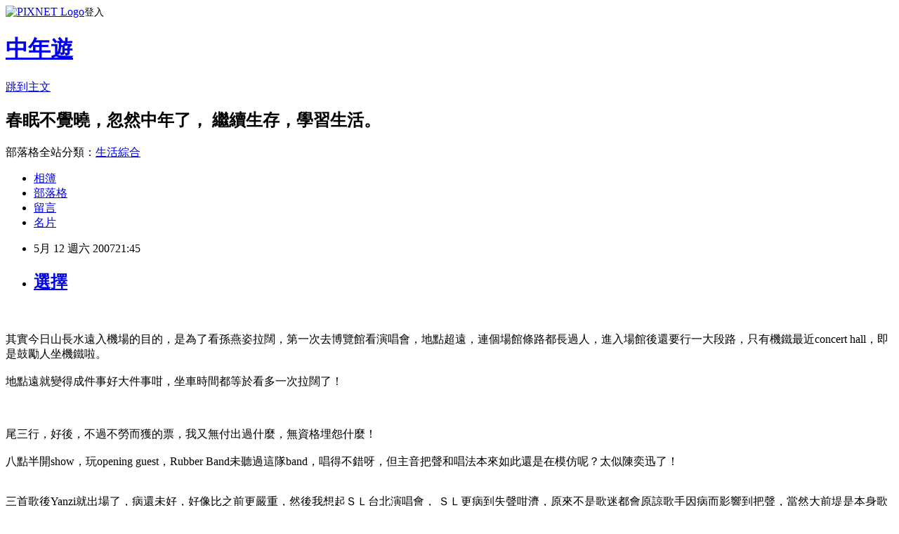

--- FILE ---
content_type: text/html; charset=utf-8
request_url: https://onceinalife2014.pixnet.net/blog/posts/10302148270
body_size: 27495
content:
<!DOCTYPE html><html lang="zh-TW"><head><meta charSet="utf-8"/><meta name="viewport" content="width=device-width, initial-scale=1"/><link rel="stylesheet" href="https://static.1px.tw/blog-next/_next/static/chunks/b1e52b495cc0137c.css" data-precedence="next"/><link rel="stylesheet" href="https://static.1px.tw/blog-next/public/fix.css?v=202601270448" type="text/css" data-precedence="medium"/><link rel="stylesheet" href="https://s3.1px.tw/blog/theme/choc/iframe-popup.css?v=202601270448" type="text/css" data-precedence="medium"/><link rel="stylesheet" href="https://s3.1px.tw/blog/theme/choc/plugins.min.css?v=202601270448" type="text/css" data-precedence="medium"/><link rel="stylesheet" href="https://s3.1px.tw/blog/theme/choc/openid-comment.css?v=202601270448" type="text/css" data-precedence="medium"/><link rel="stylesheet" href="https://s3.1px.tw/blog/theme/choc/style.min.css?v=202601270448" type="text/css" data-precedence="medium"/><link rel="stylesheet" href="https://s3.1px.tw/blog/theme/choc/main.min.css?v=202601270448" type="text/css" data-precedence="medium"/><link rel="stylesheet" href="https://pimg.1px.tw/onceinalife2014/assets/onceinalife2014.css?v=202601270448" type="text/css" data-precedence="medium"/><link rel="stylesheet" href="https://s3.1px.tw/blog/theme/choc/author-info.css?v=202601270448" type="text/css" data-precedence="medium"/><link rel="stylesheet" href="https://s3.1px.tw/blog/theme/choc/idlePop.min.css?v=202601270448" type="text/css" data-precedence="medium"/><link rel="preload" as="script" fetchPriority="low" href="https://static.1px.tw/blog-next/_next/static/chunks/94688e2baa9fea03.js"/><script src="https://static.1px.tw/blog-next/_next/static/chunks/41eaa5427c45ebcc.js" async=""></script><script src="https://static.1px.tw/blog-next/_next/static/chunks/e2c6231760bc85bd.js" async=""></script><script src="https://static.1px.tw/blog-next/_next/static/chunks/94bde6376cf279be.js" async=""></script><script src="https://static.1px.tw/blog-next/_next/static/chunks/426b9d9d938a9eb4.js" async=""></script><script src="https://static.1px.tw/blog-next/_next/static/chunks/turbopack-5021d21b4b170dda.js" async=""></script><script src="https://static.1px.tw/blog-next/_next/static/chunks/ff1a16fafef87110.js" async=""></script><script src="https://static.1px.tw/blog-next/_next/static/chunks/e308b2b9ce476a3e.js" async=""></script><script src="https://static.1px.tw/blog-next/_next/static/chunks/169ce1e25068f8ff.js" async=""></script><script src="https://static.1px.tw/blog-next/_next/static/chunks/d3c6eed28c1dd8e2.js" async=""></script><script src="https://static.1px.tw/blog-next/_next/static/chunks/d4d39cfc2a072218.js" async=""></script><script src="https://static.1px.tw/blog-next/_next/static/chunks/6a5d72c05b9cd4ba.js" async=""></script><script src="https://static.1px.tw/blog-next/_next/static/chunks/8af6103cf1375f47.js" async=""></script><script src="https://static.1px.tw/blog-next/_next/static/chunks/e90cbf588986111c.js" async=""></script><script src="https://static.1px.tw/blog-next/_next/static/chunks/6fc86f1438482192.js" async=""></script><script src="https://static.1px.tw/blog-next/_next/static/chunks/6d1100e43ad18157.js" async=""></script><script src="https://static.1px.tw/blog-next/_next/static/chunks/c2622454eda6e045.js" async=""></script><script src="https://static.1px.tw/blog-next/_next/static/chunks/ed01c75076819ebd.js" async=""></script><script src="https://static.1px.tw/blog-next/_next/static/chunks/a4df8fc19a9a82e6.js" async=""></script><title>選擇</title><meta name="description" content="其實今日山長水遠入機場的目的，是為了看孫燕姿拉闊，第一次去博覽館看演唱會，地點超遠，連個場館條路都長過人，進入場館後還要行一大段路，只有機鐵最近concert hall，即是鼓勵人坐機鐵啦。地點遠就變得成件事好大件事咁，坐車時間都等於看多一次拉闊了！尾三行，好後，不過不勞而獲的票，我又無付出過什麼，無資格埋怨什麼！"/><meta name="author" content="中年遊"/><meta name="google-adsense-platform-account" content="pub-2647689032095179"/><meta name="fb:app_id" content="101730233200171"/><link rel="canonical" href="https://onceinalife2014.pixnet.net/blog/posts/10302148270"/><meta property="og:title" content="選擇"/><meta property="og:description" content="其實今日山長水遠入機場的目的，是為了看孫燕姿拉闊，第一次去博覽館看演唱會，地點超遠，連個場館條路都長過人，進入場館後還要行一大段路，只有機鐵最近concert hall，即是鼓勵人坐機鐵啦。地點遠就變得成件事好大件事咁，坐車時間都等於看多一次拉闊了！尾三行，好後，不過不勞而獲的票，我又無付出過什麼，無資格埋怨什麼！"/><meta property="og:url" content="https://onceinalife2014.pixnet.net/blog/posts/10302148270"/><meta property="og:image" content="http://farm3.staticflickr.com/2805/10451751144_d63d7d8b8c_o.jpg"/><meta property="og:type" content="article"/><meta name="twitter:card" content="summary_large_image"/><meta name="twitter:title" content="選擇"/><meta name="twitter:description" content="其實今日山長水遠入機場的目的，是為了看孫燕姿拉闊，第一次去博覽館看演唱會，地點超遠，連個場館條路都長過人，進入場館後還要行一大段路，只有機鐵最近concert hall，即是鼓勵人坐機鐵啦。地點遠就變得成件事好大件事咁，坐車時間都等於看多一次拉闊了！尾三行，好後，不過不勞而獲的票，我又無付出過什麼，無資格埋怨什麼！"/><meta name="twitter:image" content="http://farm3.staticflickr.com/2805/10451751144_d63d7d8b8c_o.jpg"/><link rel="icon" href="/favicon.ico?favicon.a62c60e0.ico" sizes="32x32" type="image/x-icon"/><script src="https://static.1px.tw/blog-next/_next/static/chunks/a6dad97d9634a72d.js" noModule=""></script></head><body><!--$--><!--/$--><!--$?--><template id="B:0"></template><!--/$--><script>requestAnimationFrame(function(){$RT=performance.now()});</script><script src="https://static.1px.tw/blog-next/_next/static/chunks/94688e2baa9fea03.js" id="_R_" async=""></script><div hidden id="S:0"><script id="pixnet-vars">
        window.PIXNET = {
          post_id: "10302148270",
          name: "onceinalife2014",
          user_id: 0,
          blog_id: "5038891",
          display_ads: true,
          ad_options: {"chictrip":false}
        };
      </script><script type="text/javascript" src="https://code.jquery.com/jquery-latest.min.js"></script><script id="json-ld-article-script" type="application/ld+json">{"@context":"https:\u002F\u002Fschema.org","@type":"BlogPosting","isAccessibleForFree":true,"mainEntityOfPage":{"@type":"WebPage","@id":"https:\u002F\u002Fonceinalife2014.pixnet.net\u002Fblog\u002Fposts\u002F10302148270"},"headline":"選擇","description":"\u003Cimg height=\"300\" src=\"http:\u002F\u002Ffarm3.staticflickr.com\u002F2805\u002F10451751144_d63d7d8b8c_o.jpg\" width=\"400\" \u002F\u003E\u003Cbr \u002F\u003E\u003Cbr\u003E其實今日山長水遠入機場的目的，是為了看孫燕姿拉闊，第一次去博覽館看演唱會，地點超遠，連個場館條路都長過人，進入場館後還要行一大段路，只有機鐵最近concert hall，即是鼓勵人坐機鐵啦。\u003Cbr\u003E地點遠就變得成件事好大件事咁，坐車時間都等於看多一次拉闊了！\u003C!--more--\u003E\u003Cbr\u003E尾三行，好後，不過不勞而獲的票，我又無付出過什麼，無資格埋怨什麼！","articleBody":"\u003Cimg height=\"300\" src=\"http:\u002F\u002Ffarm3.staticflickr.com\u002F2805\u002F10451751144_d63d7d8b8c_o.jpg\" width=\"400\" \u002F\u003E\u003Cbr \u002F\u003E\u003Cbr \u002F\u003E其實今日山長水遠入機場的目的，是為了看孫燕姿拉闊，第一次去博覽館看演唱會，地點超遠，連個場館條路都長過人，進入場館後還要行一大段路，只有機鐵最近concert hall，即是鼓勵人坐機鐵啦。\u003Cbr \u002F\u003E\u003Cbr \u002F\u003E地點遠就變得成件事好大件事咁，坐車時間都等於看多一次拉闊了！\u003C!--more--\u003E\u003Cimg height=\"300\" src=\"http:\u002F\u002Ffarm4.staticflickr.com\u002F3782\u002F10451765736_60ac26fb22_o.jpg\" width=\"400\" \u002F\u003E\u003Cbr \u002F\u003E\u003Cimg height=\"300\" src=\"http:\u002F\u002Ffarm8.staticflickr.com\u002F7370\u002F10451933513_748542f6eb_o.jpg\" width=\"400\" \u002F\u003E\u003Cbr \u002F\u003E\u003Cimg height=\"300\" src=\"http:\u002F\u002Ffarm4.staticflickr.com\u002F3764\u002F10451768755_78c5b67e04_o.jpg\" width=\"400\" \u002F\u003E\u003Cbr \u002F\u003E\u003Cimg height=\"300\" src=\"http:\u002F\u002Ffarm8.staticflickr.com\u002F7413\u002F10451768525_c78261dcdc_o.jpg\" width=\"400\" \u002F\u003E\u003Cbr \u002F\u003E尾三行，好後，不過不勞而獲的票，我又無付出過什麼，無資格埋怨什麼！\u003Cbr \u002F\u003E\u003Cbr \u002F\u003E八點半開show，玩opening guest，Rubber Band未聽過這隊band，唱得不錯呀，但主音把聲和唱法本來如此還是在模仿呢？太似陳奕迅了！\u003Cbr \u002F\u003E\u003Cbr \u002F\u003E\u003Cimg height=\"300\" src=\"http:\u002F\u002Ffarm3.staticflickr.com\u002F2871\u002F10451749374_7a3f6c619b_o.jpg\" width=\"400\" \u002F\u003E\u003Cbr \u002F\u003E三首歌後Yanzi就出場了，病還未好，好像比之前更嚴重，然後我想起ＳＬ台北演唱會， ＳＬ更病到失聲咁濟，原來不是歌迷都會原諒歌手因病而影響到把聲，當然大前堤是本身歌手還在盡力唱，本身又喜歡聽那歌手的歌和對歌手本身無反感啦！\u003Cbr \u002F\u003E\u003Cbr \u002F\u003E見到歌手盡力唱下去，這才算是專業吧！\u003Cbr \u002F\u003E\u003Cbr \u002F\u003E我知拉闊不會唱很久，但偶然都會好長（chet+千嬅），但博館令我很矛盾，當然想Yanzi唱多幾首，但地點遠又想快點完場快點坐車歸家喎&hellip;\u003Cbr \u002F\u003E\u003Cbr \u002F\u003E想聽的逆光、我懷念的和飄著都唱了，我已經很滿足，還以為這次拉闊會=新歌發佈會，但也唱了不少舊歌，有賺了！\u003Cbr \u002F\u003E\u003Cbr \u002F\u003E\u003Cimg height=\"300\" src=\"http:\u002F\u002Ffarm3.staticflickr.com\u002F2880\u002F10451767895_421d05f8d6_o.jpg\" width=\"400\" \u002F\u003E\u003Cbr \u002F\u003E綠藍綠藍，Yanzi迷好團結喎~\u003Cbr \u002F\u003E\u003Cbr \u002F\u003E是日看的電影和演唱會都說過，自己可以選擇，選擇快樂選擇堅持，真的說選擇就能做得到了嗎？","image":["http:\u002F\u002Ffarm3.staticflickr.com\u002F2805\u002F10451751144_d63d7d8b8c_o.jpg"],"author":{"@type":"Person","name":"中年遊","url":"https:\u002F\u002Fwww.pixnet.net\u002Fpcard\u002Fonceinalife2014"},"publisher":{"@type":"Organization","name":"中年遊","logo":{"@type":"ImageObject","url":"https:\u002F\u002Fs3.1px.tw\u002Fblog\u002Fcommon\u002Favatar\u002Fblog_cover_dark.jpg"}},"datePublished":"2007-05-12T13:45:45.000Z","dateModified":"","keywords":[],"articleSection":"演唱會"}</script><template id="P:1"></template><template id="P:2"></template><template id="P:3"></template><section aria-label="Notifications alt+T" tabindex="-1" aria-live="polite" aria-relevant="additions text" aria-atomic="false"></section></div><script>(self.__next_f=self.__next_f||[]).push([0])</script><script>self.__next_f.push([1,"1:\"$Sreact.fragment\"\n3:I[39756,[\"https://static.1px.tw/blog-next/_next/static/chunks/ff1a16fafef87110.js\",\"https://static.1px.tw/blog-next/_next/static/chunks/e308b2b9ce476a3e.js\"],\"default\"]\n4:I[53536,[\"https://static.1px.tw/blog-next/_next/static/chunks/ff1a16fafef87110.js\",\"https://static.1px.tw/blog-next/_next/static/chunks/e308b2b9ce476a3e.js\"],\"default\"]\n6:I[97367,[\"https://static.1px.tw/blog-next/_next/static/chunks/ff1a16fafef87110.js\",\"https://static.1px.tw/blog-next/_next/static/chunks/e308b2b9ce476a3e.js\"],\"OutletBoundary\"]\n8:I[97367,[\"https://static.1px.tw/blog-next/_next/static/chunks/ff1a16fafef87110.js\",\"https://static.1px.tw/blog-next/_next/static/chunks/e308b2b9ce476a3e.js\"],\"ViewportBoundary\"]\na:I[97367,[\"https://static.1px.tw/blog-next/_next/static/chunks/ff1a16fafef87110.js\",\"https://static.1px.tw/blog-next/_next/static/chunks/e308b2b9ce476a3e.js\"],\"MetadataBoundary\"]\nc:I[63491,[\"https://static.1px.tw/blog-next/_next/static/chunks/169ce1e25068f8ff.js\",\"https://static.1px.tw/blog-next/_next/static/chunks/d3c6eed28c1dd8e2.js\"],\"default\"]\n:HL[\"https://static.1px.tw/blog-next/_next/static/chunks/b1e52b495cc0137c.css\",\"style\"]\n"])</script><script>self.__next_f.push([1,"0:{\"P\":null,\"b\":\"JQ_Jy432Rf5mCJvB01Y9Z\",\"c\":[\"\",\"blog\",\"posts\",\"10302148270\"],\"q\":\"\",\"i\":false,\"f\":[[[\"\",{\"children\":[\"blog\",{\"children\":[\"posts\",{\"children\":[[\"id\",\"10302148270\",\"d\"],{\"children\":[\"__PAGE__\",{}]}]}]}]},\"$undefined\",\"$undefined\",true],[[\"$\",\"$1\",\"c\",{\"children\":[[[\"$\",\"script\",\"script-0\",{\"src\":\"https://static.1px.tw/blog-next/_next/static/chunks/d4d39cfc2a072218.js\",\"async\":true,\"nonce\":\"$undefined\"}],[\"$\",\"script\",\"script-1\",{\"src\":\"https://static.1px.tw/blog-next/_next/static/chunks/6a5d72c05b9cd4ba.js\",\"async\":true,\"nonce\":\"$undefined\"}],[\"$\",\"script\",\"script-2\",{\"src\":\"https://static.1px.tw/blog-next/_next/static/chunks/8af6103cf1375f47.js\",\"async\":true,\"nonce\":\"$undefined\"}]],\"$L2\"]}],{\"children\":[[\"$\",\"$1\",\"c\",{\"children\":[null,[\"$\",\"$L3\",null,{\"parallelRouterKey\":\"children\",\"error\":\"$undefined\",\"errorStyles\":\"$undefined\",\"errorScripts\":\"$undefined\",\"template\":[\"$\",\"$L4\",null,{}],\"templateStyles\":\"$undefined\",\"templateScripts\":\"$undefined\",\"notFound\":\"$undefined\",\"forbidden\":\"$undefined\",\"unauthorized\":\"$undefined\"}]]}],{\"children\":[[\"$\",\"$1\",\"c\",{\"children\":[null,[\"$\",\"$L3\",null,{\"parallelRouterKey\":\"children\",\"error\":\"$undefined\",\"errorStyles\":\"$undefined\",\"errorScripts\":\"$undefined\",\"template\":[\"$\",\"$L4\",null,{}],\"templateStyles\":\"$undefined\",\"templateScripts\":\"$undefined\",\"notFound\":\"$undefined\",\"forbidden\":\"$undefined\",\"unauthorized\":\"$undefined\"}]]}],{\"children\":[[\"$\",\"$1\",\"c\",{\"children\":[null,[\"$\",\"$L3\",null,{\"parallelRouterKey\":\"children\",\"error\":\"$undefined\",\"errorStyles\":\"$undefined\",\"errorScripts\":\"$undefined\",\"template\":[\"$\",\"$L4\",null,{}],\"templateStyles\":\"$undefined\",\"templateScripts\":\"$undefined\",\"notFound\":\"$undefined\",\"forbidden\":\"$undefined\",\"unauthorized\":\"$undefined\"}]]}],{\"children\":[[\"$\",\"$1\",\"c\",{\"children\":[\"$L5\",[[\"$\",\"link\",\"0\",{\"rel\":\"stylesheet\",\"href\":\"https://static.1px.tw/blog-next/_next/static/chunks/b1e52b495cc0137c.css\",\"precedence\":\"next\",\"crossOrigin\":\"$undefined\",\"nonce\":\"$undefined\"}],[\"$\",\"script\",\"script-0\",{\"src\":\"https://static.1px.tw/blog-next/_next/static/chunks/6fc86f1438482192.js\",\"async\":true,\"nonce\":\"$undefined\"}],[\"$\",\"script\",\"script-1\",{\"src\":\"https://static.1px.tw/blog-next/_next/static/chunks/6d1100e43ad18157.js\",\"async\":true,\"nonce\":\"$undefined\"}],[\"$\",\"script\",\"script-2\",{\"src\":\"https://static.1px.tw/blog-next/_next/static/chunks/c2622454eda6e045.js\",\"async\":true,\"nonce\":\"$undefined\"}],[\"$\",\"script\",\"script-3\",{\"src\":\"https://static.1px.tw/blog-next/_next/static/chunks/ed01c75076819ebd.js\",\"async\":true,\"nonce\":\"$undefined\"}],[\"$\",\"script\",\"script-4\",{\"src\":\"https://static.1px.tw/blog-next/_next/static/chunks/a4df8fc19a9a82e6.js\",\"async\":true,\"nonce\":\"$undefined\"}]],[\"$\",\"$L6\",null,{\"children\":\"$@7\"}]]}],{},null,false,false]},null,false,false]},null,false,false]},null,false,false]},null,false,false],[\"$\",\"$1\",\"h\",{\"children\":[null,[\"$\",\"$L8\",null,{\"children\":\"$@9\"}],[\"$\",\"$La\",null,{\"children\":\"$@b\"}],null]}],false]],\"m\":\"$undefined\",\"G\":[\"$c\",[]],\"S\":false}\n"])</script><script>self.__next_f.push([1,"9:[[\"$\",\"meta\",\"0\",{\"charSet\":\"utf-8\"}],[\"$\",\"meta\",\"1\",{\"name\":\"viewport\",\"content\":\"width=device-width, initial-scale=1\"}]]\n"])</script><script>self.__next_f.push([1,"d:I[79520,[\"https://static.1px.tw/blog-next/_next/static/chunks/d4d39cfc2a072218.js\",\"https://static.1px.tw/blog-next/_next/static/chunks/6a5d72c05b9cd4ba.js\",\"https://static.1px.tw/blog-next/_next/static/chunks/8af6103cf1375f47.js\"],\"\"]\n10:I[2352,[\"https://static.1px.tw/blog-next/_next/static/chunks/d4d39cfc2a072218.js\",\"https://static.1px.tw/blog-next/_next/static/chunks/6a5d72c05b9cd4ba.js\",\"https://static.1px.tw/blog-next/_next/static/chunks/8af6103cf1375f47.js\"],\"AdultWarningModal\"]\n11:I[69182,[\"https://static.1px.tw/blog-next/_next/static/chunks/d4d39cfc2a072218.js\",\"https://static.1px.tw/blog-next/_next/static/chunks/6a5d72c05b9cd4ba.js\",\"https://static.1px.tw/blog-next/_next/static/chunks/8af6103cf1375f47.js\"],\"HydrationComplete\"]\n12:I[12985,[\"https://static.1px.tw/blog-next/_next/static/chunks/d4d39cfc2a072218.js\",\"https://static.1px.tw/blog-next/_next/static/chunks/6a5d72c05b9cd4ba.js\",\"https://static.1px.tw/blog-next/_next/static/chunks/8af6103cf1375f47.js\"],\"NuqsAdapter\"]\n13:I[82782,[\"https://static.1px.tw/blog-next/_next/static/chunks/d4d39cfc2a072218.js\",\"https://static.1px.tw/blog-next/_next/static/chunks/6a5d72c05b9cd4ba.js\",\"https://static.1px.tw/blog-next/_next/static/chunks/8af6103cf1375f47.js\"],\"RefineContext\"]\n14:I[29306,[\"https://static.1px.tw/blog-next/_next/static/chunks/d4d39cfc2a072218.js\",\"https://static.1px.tw/blog-next/_next/static/chunks/6a5d72c05b9cd4ba.js\",\"https://static.1px.tw/blog-next/_next/static/chunks/8af6103cf1375f47.js\",\"https://static.1px.tw/blog-next/_next/static/chunks/e90cbf588986111c.js\",\"https://static.1px.tw/blog-next/_next/static/chunks/d3c6eed28c1dd8e2.js\"],\"default\"]\n2:[\"$\",\"html\",null,{\"lang\":\"zh-TW\",\"children\":[[\"$\",\"$Ld\",null,{\"id\":\"google-tag-manager\",\"strategy\":\"afterInteractive\",\"children\":\"\\n(function(w,d,s,l,i){w[l]=w[l]||[];w[l].push({'gtm.start':\\nnew Date().getTime(),event:'gtm.js'});var f=d.getElementsByTagName(s)[0],\\nj=d.createElement(s),dl=l!='dataLayer'?'\u0026l='+l:'';j.async=true;j.src=\\n'https://www.googletagmanager.com/gtm.js?id='+i+dl;f.parentNode.insertBefore(j,f);\\n})(window,document,'script','dataLayer','GTM-TRLQMPKX');\\n  \"}],\"$Le\",\"$Lf\",[\"$\",\"body\",null,{\"children\":[[\"$\",\"$L10\",null,{\"display\":false}],[\"$\",\"$L11\",null,{}],[\"$\",\"$L12\",null,{\"children\":[\"$\",\"$L13\",null,{\"children\":[\"$\",\"$L3\",null,{\"parallelRouterKey\":\"children\",\"error\":\"$undefined\",\"errorStyles\":\"$undefined\",\"errorScripts\":\"$undefined\",\"template\":[\"$\",\"$L4\",null,{}],\"templateStyles\":\"$undefined\",\"templateScripts\":\"$undefined\",\"notFound\":[[\"$\",\"$L14\",null,{}],[]],\"forbidden\":\"$undefined\",\"unauthorized\":\"$undefined\"}]}]}]]}]]}]\n"])</script><script>self.__next_f.push([1,"e:null\nf:null\n"])</script><script>self.__next_f.push([1,"16:I[27201,[\"https://static.1px.tw/blog-next/_next/static/chunks/ff1a16fafef87110.js\",\"https://static.1px.tw/blog-next/_next/static/chunks/e308b2b9ce476a3e.js\"],\"IconMark\"]\n5:[[\"$\",\"script\",null,{\"id\":\"pixnet-vars\",\"children\":\"\\n        window.PIXNET = {\\n          post_id: \\\"10302148270\\\",\\n          name: \\\"onceinalife2014\\\",\\n          user_id: 0,\\n          blog_id: \\\"5038891\\\",\\n          display_ads: true,\\n          ad_options: {\\\"chictrip\\\":false}\\n        };\\n      \"}],\"$L15\"]\n"])</script><script>self.__next_f.push([1,"b:[[\"$\",\"title\",\"0\",{\"children\":\"選擇\"}],[\"$\",\"meta\",\"1\",{\"name\":\"description\",\"content\":\"其實今日山長水遠入機場的目的，是為了看孫燕姿拉闊，第一次去博覽館看演唱會，地點超遠，連個場館條路都長過人，進入場館後還要行一大段路，只有機鐵最近concert hall，即是鼓勵人坐機鐵啦。地點遠就變得成件事好大件事咁，坐車時間都等於看多一次拉闊了！尾三行，好後，不過不勞而獲的票，我又無付出過什麼，無資格埋怨什麼！\"}],[\"$\",\"meta\",\"2\",{\"name\":\"author\",\"content\":\"中年遊\"}],[\"$\",\"meta\",\"3\",{\"name\":\"google-adsense-platform-account\",\"content\":\"pub-2647689032095179\"}],[\"$\",\"meta\",\"4\",{\"name\":\"fb:app_id\",\"content\":\"101730233200171\"}],[\"$\",\"link\",\"5\",{\"rel\":\"canonical\",\"href\":\"https://onceinalife2014.pixnet.net/blog/posts/10302148270\"}],[\"$\",\"meta\",\"6\",{\"property\":\"og:title\",\"content\":\"選擇\"}],[\"$\",\"meta\",\"7\",{\"property\":\"og:description\",\"content\":\"其實今日山長水遠入機場的目的，是為了看孫燕姿拉闊，第一次去博覽館看演唱會，地點超遠，連個場館條路都長過人，進入場館後還要行一大段路，只有機鐵最近concert hall，即是鼓勵人坐機鐵啦。地點遠就變得成件事好大件事咁，坐車時間都等於看多一次拉闊了！尾三行，好後，不過不勞而獲的票，我又無付出過什麼，無資格埋怨什麼！\"}],[\"$\",\"meta\",\"8\",{\"property\":\"og:url\",\"content\":\"https://onceinalife2014.pixnet.net/blog/posts/10302148270\"}],[\"$\",\"meta\",\"9\",{\"property\":\"og:image\",\"content\":\"http://farm3.staticflickr.com/2805/10451751144_d63d7d8b8c_o.jpg\"}],[\"$\",\"meta\",\"10\",{\"property\":\"og:type\",\"content\":\"article\"}],[\"$\",\"meta\",\"11\",{\"name\":\"twitter:card\",\"content\":\"summary_large_image\"}],[\"$\",\"meta\",\"12\",{\"name\":\"twitter:title\",\"content\":\"選擇\"}],[\"$\",\"meta\",\"13\",{\"name\":\"twitter:description\",\"content\":\"其實今日山長水遠入機場的目的，是為了看孫燕姿拉闊，第一次去博覽館看演唱會，地點超遠，連個場館條路都長過人，進入場館後還要行一大段路，只有機鐵最近concert hall，即是鼓勵人坐機鐵啦。地點遠就變得成件事好大件事咁，坐車時間都等於看多一次拉闊了！尾三行，好後，不過不勞而獲的票，我又無付出過什麼，無資格埋怨什麼！\"}],[\"$\",\"meta\",\"14\",{\"name\":\"twitter:image\",\"content\":\"http://farm3.staticflickr.com/2805/10451751144_d63d7d8b8c_o.jpg\"}],[\"$\",\"link\",\"15\",{\"rel\":\"icon\",\"href\":\"/favicon.ico?favicon.a62c60e0.ico\",\"sizes\":\"32x32\",\"type\":\"image/x-icon\"}],[\"$\",\"$L16\",\"16\",{}]]\n"])</script><script>self.__next_f.push([1,"7:null\n"])</script><script>self.__next_f.push([1,":HL[\"https://static.1px.tw/blog-next/public/fix.css?v=202601270448\",\"style\",{\"type\":\"text/css\"}]\n:HL[\"https://s3.1px.tw/blog/theme/choc/iframe-popup.css?v=202601270448\",\"style\",{\"type\":\"text/css\"}]\n:HL[\"https://s3.1px.tw/blog/theme/choc/plugins.min.css?v=202601270448\",\"style\",{\"type\":\"text/css\"}]\n:HL[\"https://s3.1px.tw/blog/theme/choc/openid-comment.css?v=202601270448\",\"style\",{\"type\":\"text/css\"}]\n:HL[\"https://s3.1px.tw/blog/theme/choc/style.min.css?v=202601270448\",\"style\",{\"type\":\"text/css\"}]\n:HL[\"https://s3.1px.tw/blog/theme/choc/main.min.css?v=202601270448\",\"style\",{\"type\":\"text/css\"}]\n:HL[\"https://pimg.1px.tw/onceinalife2014/assets/onceinalife2014.css?v=202601270448\",\"style\",{\"type\":\"text/css\"}]\n:HL[\"https://s3.1px.tw/blog/theme/choc/author-info.css?v=202601270448\",\"style\",{\"type\":\"text/css\"}]\n:HL[\"https://s3.1px.tw/blog/theme/choc/idlePop.min.css?v=202601270448\",\"style\",{\"type\":\"text/css\"}]\n17:T117e,"])</script><script>self.__next_f.push([1,"{\"@context\":\"https:\\u002F\\u002Fschema.org\",\"@type\":\"BlogPosting\",\"isAccessibleForFree\":true,\"mainEntityOfPage\":{\"@type\":\"WebPage\",\"@id\":\"https:\\u002F\\u002Fonceinalife2014.pixnet.net\\u002Fblog\\u002Fposts\\u002F10302148270\"},\"headline\":\"選擇\",\"description\":\"\\u003Cimg height=\\\"300\\\" src=\\\"http:\\u002F\\u002Ffarm3.staticflickr.com\\u002F2805\\u002F10451751144_d63d7d8b8c_o.jpg\\\" width=\\\"400\\\" \\u002F\\u003E\\u003Cbr \\u002F\\u003E\\u003Cbr\\u003E其實今日山長水遠入機場的目的，是為了看孫燕姿拉闊，第一次去博覽館看演唱會，地點超遠，連個場館條路都長過人，進入場館後還要行一大段路，只有機鐵最近concert hall，即是鼓勵人坐機鐵啦。\\u003Cbr\\u003E地點遠就變得成件事好大件事咁，坐車時間都等於看多一次拉闊了！\\u003C!--more--\\u003E\\u003Cbr\\u003E尾三行，好後，不過不勞而獲的票，我又無付出過什麼，無資格埋怨什麼！\",\"articleBody\":\"\\u003Cimg height=\\\"300\\\" src=\\\"http:\\u002F\\u002Ffarm3.staticflickr.com\\u002F2805\\u002F10451751144_d63d7d8b8c_o.jpg\\\" width=\\\"400\\\" \\u002F\\u003E\\u003Cbr \\u002F\\u003E\\u003Cbr \\u002F\\u003E其實今日山長水遠入機場的目的，是為了看孫燕姿拉闊，第一次去博覽館看演唱會，地點超遠，連個場館條路都長過人，進入場館後還要行一大段路，只有機鐵最近concert hall，即是鼓勵人坐機鐵啦。\\u003Cbr \\u002F\\u003E\\u003Cbr \\u002F\\u003E地點遠就變得成件事好大件事咁，坐車時間都等於看多一次拉闊了！\\u003C!--more--\\u003E\\u003Cimg height=\\\"300\\\" src=\\\"http:\\u002F\\u002Ffarm4.staticflickr.com\\u002F3782\\u002F10451765736_60ac26fb22_o.jpg\\\" width=\\\"400\\\" \\u002F\\u003E\\u003Cbr \\u002F\\u003E\\u003Cimg height=\\\"300\\\" src=\\\"http:\\u002F\\u002Ffarm8.staticflickr.com\\u002F7370\\u002F10451933513_748542f6eb_o.jpg\\\" width=\\\"400\\\" \\u002F\\u003E\\u003Cbr \\u002F\\u003E\\u003Cimg height=\\\"300\\\" src=\\\"http:\\u002F\\u002Ffarm4.staticflickr.com\\u002F3764\\u002F10451768755_78c5b67e04_o.jpg\\\" width=\\\"400\\\" \\u002F\\u003E\\u003Cbr \\u002F\\u003E\\u003Cimg height=\\\"300\\\" src=\\\"http:\\u002F\\u002Ffarm8.staticflickr.com\\u002F7413\\u002F10451768525_c78261dcdc_o.jpg\\\" width=\\\"400\\\" \\u002F\\u003E\\u003Cbr \\u002F\\u003E尾三行，好後，不過不勞而獲的票，我又無付出過什麼，無資格埋怨什麼！\\u003Cbr \\u002F\\u003E\\u003Cbr \\u002F\\u003E八點半開show，玩opening guest，Rubber Band未聽過這隊band，唱得不錯呀，但主音把聲和唱法本來如此還是在模仿呢？太似陳奕迅了！\\u003Cbr \\u002F\\u003E\\u003Cbr \\u002F\\u003E\\u003Cimg height=\\\"300\\\" src=\\\"http:\\u002F\\u002Ffarm3.staticflickr.com\\u002F2871\\u002F10451749374_7a3f6c619b_o.jpg\\\" width=\\\"400\\\" \\u002F\\u003E\\u003Cbr \\u002F\\u003E三首歌後Yanzi就出場了，病還未好，好像比之前更嚴重，然後我想起ＳＬ台北演唱會， ＳＬ更病到失聲咁濟，原來不是歌迷都會原諒歌手因病而影響到把聲，當然大前堤是本身歌手還在盡力唱，本身又喜歡聽那歌手的歌和對歌手本身無反感啦！\\u003Cbr \\u002F\\u003E\\u003Cbr \\u002F\\u003E見到歌手盡力唱下去，這才算是專業吧！\\u003Cbr \\u002F\\u003E\\u003Cbr \\u002F\\u003E我知拉闊不會唱很久，但偶然都會好長（chet+千嬅），但博館令我很矛盾，當然想Yanzi唱多幾首，但地點遠又想快點完場快點坐車歸家喎\u0026hellip;\\u003Cbr \\u002F\\u003E\\u003Cbr \\u002F\\u003E想聽的逆光、我懷念的和飄著都唱了，我已經很滿足，還以為這次拉闊會=新歌發佈會，但也唱了不少舊歌，有賺了！\\u003Cbr \\u002F\\u003E\\u003Cbr \\u002F\\u003E\\u003Cimg height=\\\"300\\\" src=\\\"http:\\u002F\\u002Ffarm3.staticflickr.com\\u002F2880\\u002F10451767895_421d05f8d6_o.jpg\\\" width=\\\"400\\\" \\u002F\\u003E\\u003Cbr \\u002F\\u003E綠藍綠藍，Yanzi迷好團結喎~\\u003Cbr \\u002F\\u003E\\u003Cbr \\u002F\\u003E是日看的電影和演唱會都說過，自己可以選擇，選擇快樂選擇堅持，真的說選擇就能做得到了嗎？\",\"image\":[\"http:\\u002F\\u002Ffarm3.staticflickr.com\\u002F2805\\u002F10451751144_d63d7d8b8c_o.jpg\"],\"author\":{\"@type\":\"Person\",\"name\":\"中年遊\",\"url\":\"https:\\u002F\\u002Fwww.pixnet.net\\u002Fpcard\\u002Fonceinalife2014\"},\"publisher\":{\"@type\":\"Organization\",\"name\":\"中年遊\",\"logo\":{\"@type\":\"ImageObject\",\"url\":\"https:\\u002F\\u002Fs3.1px.tw\\u002Fblog\\u002Fcommon\\u002Favatar\\u002Fblog_cover_dark.jpg\"}},\"datePublished\":\"2007-05-12T13:45:45.000Z\",\"dateModified\":\"\",\"keywords\":[],\"articleSection\":\"演唱會\"}"])</script><script>self.__next_f.push([1,"15:[[[[\"$\",\"link\",\"https://static.1px.tw/blog-next/public/fix.css?v=202601270448\",{\"rel\":\"stylesheet\",\"href\":\"https://static.1px.tw/blog-next/public/fix.css?v=202601270448\",\"type\":\"text/css\",\"precedence\":\"medium\"}],[\"$\",\"link\",\"https://s3.1px.tw/blog/theme/choc/iframe-popup.css?v=202601270448\",{\"rel\":\"stylesheet\",\"href\":\"https://s3.1px.tw/blog/theme/choc/iframe-popup.css?v=202601270448\",\"type\":\"text/css\",\"precedence\":\"medium\"}],[\"$\",\"link\",\"https://s3.1px.tw/blog/theme/choc/plugins.min.css?v=202601270448\",{\"rel\":\"stylesheet\",\"href\":\"https://s3.1px.tw/blog/theme/choc/plugins.min.css?v=202601270448\",\"type\":\"text/css\",\"precedence\":\"medium\"}],[\"$\",\"link\",\"https://s3.1px.tw/blog/theme/choc/openid-comment.css?v=202601270448\",{\"rel\":\"stylesheet\",\"href\":\"https://s3.1px.tw/blog/theme/choc/openid-comment.css?v=202601270448\",\"type\":\"text/css\",\"precedence\":\"medium\"}],[\"$\",\"link\",\"https://s3.1px.tw/blog/theme/choc/style.min.css?v=202601270448\",{\"rel\":\"stylesheet\",\"href\":\"https://s3.1px.tw/blog/theme/choc/style.min.css?v=202601270448\",\"type\":\"text/css\",\"precedence\":\"medium\"}],[\"$\",\"link\",\"https://s3.1px.tw/blog/theme/choc/main.min.css?v=202601270448\",{\"rel\":\"stylesheet\",\"href\":\"https://s3.1px.tw/blog/theme/choc/main.min.css?v=202601270448\",\"type\":\"text/css\",\"precedence\":\"medium\"}],[\"$\",\"link\",\"https://pimg.1px.tw/onceinalife2014/assets/onceinalife2014.css?v=202601270448\",{\"rel\":\"stylesheet\",\"href\":\"https://pimg.1px.tw/onceinalife2014/assets/onceinalife2014.css?v=202601270448\",\"type\":\"text/css\",\"precedence\":\"medium\"}],[\"$\",\"link\",\"https://s3.1px.tw/blog/theme/choc/author-info.css?v=202601270448\",{\"rel\":\"stylesheet\",\"href\":\"https://s3.1px.tw/blog/theme/choc/author-info.css?v=202601270448\",\"type\":\"text/css\",\"precedence\":\"medium\"}],[\"$\",\"link\",\"https://s3.1px.tw/blog/theme/choc/idlePop.min.css?v=202601270448\",{\"rel\":\"stylesheet\",\"href\":\"https://s3.1px.tw/blog/theme/choc/idlePop.min.css?v=202601270448\",\"type\":\"text/css\",\"precedence\":\"medium\"}]],[\"$\",\"script\",null,{\"type\":\"text/javascript\",\"src\":\"https://code.jquery.com/jquery-latest.min.js\"}]],[[\"$\",\"script\",null,{\"id\":\"json-ld-article-script\",\"type\":\"application/ld+json\",\"dangerouslySetInnerHTML\":{\"__html\":\"$17\"}}],\"$L18\"],\"$L19\",\"$L1a\"]\n"])</script><script>self.__next_f.push([1,"1b:I[5479,[\"https://static.1px.tw/blog-next/_next/static/chunks/d4d39cfc2a072218.js\",\"https://static.1px.tw/blog-next/_next/static/chunks/6a5d72c05b9cd4ba.js\",\"https://static.1px.tw/blog-next/_next/static/chunks/8af6103cf1375f47.js\",\"https://static.1px.tw/blog-next/_next/static/chunks/6fc86f1438482192.js\",\"https://static.1px.tw/blog-next/_next/static/chunks/6d1100e43ad18157.js\",\"https://static.1px.tw/blog-next/_next/static/chunks/c2622454eda6e045.js\",\"https://static.1px.tw/blog-next/_next/static/chunks/ed01c75076819ebd.js\",\"https://static.1px.tw/blog-next/_next/static/chunks/a4df8fc19a9a82e6.js\"],\"default\"]\n1c:I[38045,[\"https://static.1px.tw/blog-next/_next/static/chunks/d4d39cfc2a072218.js\",\"https://static.1px.tw/blog-next/_next/static/chunks/6a5d72c05b9cd4ba.js\",\"https://static.1px.tw/blog-next/_next/static/chunks/8af6103cf1375f47.js\",\"https://static.1px.tw/blog-next/_next/static/chunks/6fc86f1438482192.js\",\"https://static.1px.tw/blog-next/_next/static/chunks/6d1100e43ad18157.js\",\"https://static.1px.tw/blog-next/_next/static/chunks/c2622454eda6e045.js\",\"https://static.1px.tw/blog-next/_next/static/chunks/ed01c75076819ebd.js\",\"https://static.1px.tw/blog-next/_next/static/chunks/a4df8fc19a9a82e6.js\"],\"ArticleHead\"]\n18:[\"$\",\"script\",null,{\"id\":\"json-ld-breadcrumb-script\",\"type\":\"application/ld+json\",\"dangerouslySetInnerHTML\":{\"__html\":\"{\\\"@context\\\":\\\"https:\\\\u002F\\\\u002Fschema.org\\\",\\\"@type\\\":\\\"BreadcrumbList\\\",\\\"itemListElement\\\":[{\\\"@type\\\":\\\"ListItem\\\",\\\"position\\\":1,\\\"name\\\":\\\"首頁\\\",\\\"item\\\":\\\"https:\\\\u002F\\\\u002Fonceinalife2014.pixnet.net\\\"},{\\\"@type\\\":\\\"ListItem\\\",\\\"position\\\":2,\\\"name\\\":\\\"部落格\\\",\\\"item\\\":\\\"https:\\\\u002F\\\\u002Fonceinalife2014.pixnet.net\\\\u002Fblog\\\"},{\\\"@type\\\":\\\"ListItem\\\",\\\"position\\\":3,\\\"name\\\":\\\"文章\\\",\\\"item\\\":\\\"https:\\\\u002F\\\\u002Fonceinalife2014.pixnet.net\\\\u002Fblog\\\\u002Fposts\\\"},{\\\"@type\\\":\\\"ListItem\\\",\\\"position\\\":4,\\\"name\\\":\\\"選擇\\\",\\\"item\\\":\\\"https:\\\\u002F\\\\u002Fonceinalife2014.pixnet.net\\\\u002Fblog\\\\u002Fposts\\\\u002F10302148270\\\"}]}\"}}]\n1d:T93e,"])</script><script>self.__next_f.push([1,"\u003cimg height=\"300\" src=\"http://farm3.staticflickr.com/2805/10451751144_d63d7d8b8c_o.jpg\" width=\"400\" /\u003e\u003cbr /\u003e\u003cbr /\u003e其實今日山長水遠入機場的目的，是為了看孫燕姿拉闊，第一次去博覽館看演唱會，地點超遠，連個場館條路都長過人，進入場館後還要行一大段路，只有機鐵最近concert hall，即是鼓勵人坐機鐵啦。\u003cbr /\u003e\u003cbr /\u003e地點遠就變得成件事好大件事咁，坐車時間都等於看多一次拉闊了！\u003c!--more--\u003e\u003cimg height=\"300\" src=\"http://farm4.staticflickr.com/3782/10451765736_60ac26fb22_o.jpg\" width=\"400\" /\u003e\u003cbr /\u003e\u003cimg height=\"300\" src=\"http://farm8.staticflickr.com/7370/10451933513_748542f6eb_o.jpg\" width=\"400\" /\u003e\u003cbr /\u003e\u003cimg height=\"300\" src=\"http://farm4.staticflickr.com/3764/10451768755_78c5b67e04_o.jpg\" width=\"400\" /\u003e\u003cbr /\u003e\u003cimg height=\"300\" src=\"http://farm8.staticflickr.com/7413/10451768525_c78261dcdc_o.jpg\" width=\"400\" /\u003e\u003cbr /\u003e尾三行，好後，不過不勞而獲的票，我又無付出過什麼，無資格埋怨什麼！\u003cbr /\u003e\u003cbr /\u003e八點半開show，玩opening guest，Rubber Band未聽過這隊band，唱得不錯呀，但主音把聲和唱法本來如此還是在模仿呢？太似陳奕迅了！\u003cbr /\u003e\u003cbr /\u003e\u003cimg height=\"300\" src=\"http://farm3.staticflickr.com/2871/10451749374_7a3f6c619b_o.jpg\" width=\"400\" /\u003e\u003cbr /\u003e三首歌後Yanzi就出場了，病還未好，好像比之前更嚴重，然後我想起ＳＬ台北演唱會， ＳＬ更病到失聲咁濟，原來不是歌迷都會原諒歌手因病而影響到把聲，當然大前堤是本身歌手還在盡力唱，本身又喜歡聽那歌手的歌和對歌手本身無反感啦！\u003cbr /\u003e\u003cbr /\u003e見到歌手盡力唱下去，這才算是專業吧！\u003cbr /\u003e\u003cbr /\u003e我知拉闊不會唱很久，但偶然都會好長（chet+千嬅），但博館令我很矛盾，當然想Yanzi唱多幾首，但地點遠又想快點完場快點坐車歸家喎\u0026hellip;\u003cbr /\u003e\u003cbr /\u003e想聽的逆光、我懷念的和飄著都唱了，我已經很滿足，還以為這次拉闊會=新歌發佈會，但也唱了不少舊歌，有賺了！\u003cbr /\u003e\u003cbr /\u003e\u003cimg height=\"300\" src=\"http://farm3.staticflickr.com/2880/10451767895_421d05f8d6_o.jpg\" width=\"400\" /\u003e\u003cbr /\u003e綠藍綠藍，Yanzi迷好團結喎~\u003cbr /\u003e\u003cbr /\u003e是日看的電影和演唱會都說過，自己可以選擇，選擇快樂選擇堅持，真的說選擇就能做得到了嗎？"])</script><script>self.__next_f.push([1,"1e:T933,"])</script><script>self.__next_f.push([1,"\u003cimg height=\"300\" src=\"http://farm3.staticflickr.com/2805/10451751144_d63d7d8b8c_o.jpg\" width=\"400\" /\u003e\u003cbr /\u003e\u003cbr /\u003e其實今日山長水遠入機場的目的，是為了看孫燕姿拉闊，第一次去博覽館看演唱會，地點超遠，連個場館條路都長過人，進入場館後還要行一大段路，只有機鐵最近concert hall，即是鼓勵人坐機鐵啦。\u003cbr /\u003e\u003cbr /\u003e地點遠就變得成件事好大件事咁，坐車時間都等於看多一次拉闊了！\u003cimg height=\"300\" src=\"http://farm4.staticflickr.com/3782/10451765736_60ac26fb22_o.jpg\" width=\"400\" /\u003e\u003cbr /\u003e\u003cimg height=\"300\" src=\"http://farm8.staticflickr.com/7370/10451933513_748542f6eb_o.jpg\" width=\"400\" /\u003e\u003cbr /\u003e\u003cimg height=\"300\" src=\"http://farm4.staticflickr.com/3764/10451768755_78c5b67e04_o.jpg\" width=\"400\" /\u003e\u003cbr /\u003e\u003cimg height=\"300\" src=\"http://farm8.staticflickr.com/7413/10451768525_c78261dcdc_o.jpg\" width=\"400\" /\u003e\u003cbr /\u003e尾三行，好後，不過不勞而獲的票，我又無付出過什麼，無資格埋怨什麼！\u003cbr /\u003e\u003cbr /\u003e八點半開show，玩opening guest，Rubber Band未聽過這隊band，唱得不錯呀，但主音把聲和唱法本來如此還是在模仿呢？太似陳奕迅了！\u003cbr /\u003e\u003cbr /\u003e\u003cimg height=\"300\" src=\"http://farm3.staticflickr.com/2871/10451749374_7a3f6c619b_o.jpg\" width=\"400\" /\u003e\u003cbr /\u003e三首歌後Yanzi就出場了，病還未好，好像比之前更嚴重，然後我想起ＳＬ台北演唱會， ＳＬ更病到失聲咁濟，原來不是歌迷都會原諒歌手因病而影響到把聲，當然大前堤是本身歌手還在盡力唱，本身又喜歡聽那歌手的歌和對歌手本身無反感啦！\u003cbr /\u003e\u003cbr /\u003e見到歌手盡力唱下去，這才算是專業吧！\u003cbr /\u003e\u003cbr /\u003e我知拉闊不會唱很久，但偶然都會好長（chet+千嬅），但博館令我很矛盾，當然想Yanzi唱多幾首，但地點遠又想快點完場快點坐車歸家喎\u0026hellip;\u003cbr /\u003e\u003cbr /\u003e想聽的逆光、我懷念的和飄著都唱了，我已經很滿足，還以為這次拉闊會=新歌發佈會，但也唱了不少舊歌，有賺了！\u003cbr /\u003e\u003cbr /\u003e\u003cimg height=\"300\" src=\"http://farm3.staticflickr.com/2880/10451767895_421d05f8d6_o.jpg\" width=\"400\" /\u003e\u003cbr /\u003e綠藍綠藍，Yanzi迷好團結喎~\u003cbr /\u003e\u003cbr /\u003e是日看的電影和演唱會都說過，自己可以選擇，選擇快樂選擇堅持，真的說選擇就能做得到了嗎？"])</script><script>self.__next_f.push([1,"1a:[\"$\",\"div\",null,{\"className\":\"main-container\",\"children\":[[\"$\",\"div\",null,{\"id\":\"pixnet-ad-before_header\",\"className\":\"pixnet-ad-placement\"}],[\"$\",\"div\",null,{\"id\":\"body-div\",\"children\":[[\"$\",\"div\",null,{\"id\":\"container\",\"children\":[[\"$\",\"div\",null,{\"id\":\"container2\",\"children\":[[\"$\",\"div\",null,{\"id\":\"container3\",\"children\":[[\"$\",\"div\",null,{\"id\":\"header\",\"children\":[[\"$\",\"div\",null,{\"id\":\"banner\",\"children\":[[\"$\",\"h1\",null,{\"children\":[\"$\",\"a\",null,{\"href\":\"https://onceinalife2014.pixnet.net/blog\",\"children\":\"中年遊\"}]}],[\"$\",\"p\",null,{\"className\":\"skiplink\",\"children\":[\"$\",\"a\",null,{\"href\":\"#article-area\",\"title\":\"skip the page header to the main content\",\"children\":\"跳到主文\"}]}],[\"$\",\"h2\",null,{\"suppressHydrationWarning\":true,\"dangerouslySetInnerHTML\":{\"__html\":\"春眠不覺曉，忽然中年了，\\n繼續生存，學習生活。\"}}],[\"$\",\"p\",null,{\"id\":\"blog-category\",\"children\":[\"部落格全站分類：\",[\"$\",\"a\",null,{\"href\":\"#\",\"children\":\"生活綜合\"}]]}]]}],[\"$\",\"ul\",null,{\"id\":\"navigation\",\"children\":[[\"$\",\"li\",null,{\"className\":\"navigation-links\",\"id\":\"link-album\",\"children\":[\"$\",\"a\",null,{\"href\":\"/albums\",\"title\":\"go to gallery page of this user\",\"children\":\"相簿\"}]}],[\"$\",\"li\",null,{\"className\":\"navigation-links\",\"id\":\"link-blog\",\"children\":[\"$\",\"a\",null,{\"href\":\"https://onceinalife2014.pixnet.net/blog\",\"title\":\"go to index page of this blog\",\"children\":\"部落格\"}]}],[\"$\",\"li\",null,{\"className\":\"navigation-links\",\"id\":\"link-guestbook\",\"children\":[\"$\",\"a\",null,{\"id\":\"guestbook\",\"data-msg\":\"尚未安裝留言板，無法進行留言\",\"data-action\":\"none\",\"href\":\"#\",\"title\":\"go to guestbook page of this user\",\"children\":\"留言\"}]}],[\"$\",\"li\",null,{\"className\":\"navigation-links\",\"id\":\"link-profile\",\"children\":[\"$\",\"a\",null,{\"href\":\"https://www.pixnet.net/pcard/onceinalife2014\",\"title\":\"go to profile page of this user\",\"children\":\"名片\"}]}]]}]]}],[\"$\",\"div\",null,{\"id\":\"main\",\"children\":[[\"$\",\"div\",null,{\"id\":\"content\",\"children\":[[\"$\",\"$L1b\",null,{\"data\":\"$undefined\"}],[\"$\",\"div\",null,{\"id\":\"article-area\",\"children\":[\"$\",\"div\",null,{\"id\":\"article-box\",\"children\":[\"$\",\"div\",null,{\"className\":\"article\",\"children\":[[\"$\",\"$L1c\",null,{\"post\":{\"id\":\"10302148270\",\"title\":\"選擇\",\"excerpt\":\"\u003cimg height=\\\"300\\\" src=\\\"http://farm3.staticflickr.com/2805/10451751144_d63d7d8b8c_o.jpg\\\" width=\\\"400\\\" /\u003e\u003cbr /\u003e\u003cbr\u003e其實今日山長水遠入機場的目的，是為了看孫燕姿拉闊，第一次去博覽館看演唱會，地點超遠，連個場館條路都長過人，進入場館後還要行一大段路，只有機鐵最近concert hall，即是鼓勵人坐機鐵啦。\u003cbr\u003e地點遠就變得成件事好大件事咁，坐車時間都等於看多一次拉闊了！\u003c!--more--\u003e\u003cbr\u003e尾三行，好後，不過不勞而獲的票，我又無付出過什麼，無資格埋怨什麼！\",\"contents\":{\"post_id\":\"10302148270\",\"contents\":\"$1d\",\"sanitized_contents\":\"$1e\",\"created_at\":null,\"updated_at\":null},\"published_at\":1178977545,\"featured\":{\"id\":null,\"url\":\"http://farm3.staticflickr.com/2805/10451751144_d63d7d8b8c_o.jpg\"},\"category\":{\"id\":\"10003640662\",\"blog_id\":\"5038891\",\"name\":\"演唱會\",\"folder_id\":\"10000262935\",\"post_count\":62,\"sort\":0,\"status\":\"active\",\"frontend\":\"visible\",\"created_at\":0,\"updated_at\":0},\"primaryChannel\":{\"id\":18,\"name\":\"音樂評析\",\"slug\":\"music\",\"type_id\":3},\"secondaryChannel\":{\"id\":0,\"name\":\"不設分類\",\"slug\":null,\"type_id\":0},\"tags\":[],\"visibility\":\"public\",\"password_hint\":null,\"friends\":[],\"groups\":[],\"status\":\"active\",\"is_pinned\":0,\"allow_comment\":1,\"comment_visibility\":1,\"comment_permission\":1,\"post_url\":\"https://onceinalife2014.pixnet.net/blog/posts/10302148270\",\"stats\":{\"post_id\":\"10302148270\",\"views\":3,\"views_today\":0,\"likes\":0,\"link_clicks\":0,\"comments\":0,\"replies\":0,\"created_at\":0,\"updated_at\":0},\"password\":null,\"comments\":[],\"ad_options\":{\"chictrip\":false}}}],\"$L1f\",\"$L20\",\"$L21\"]}]}]}]]}],\"$L22\"]}],\"$L23\"]}],\"$L24\",\"$L25\",\"$L26\",\"$L27\"]}],\"$L28\",\"$L29\",\"$L2a\",\"$L2b\"]}],\"$L2c\",\"$L2d\",\"$L2e\",\"$L2f\"]}]]}]\n"])</script><script>self.__next_f.push([1,"30:I[89076,[\"https://static.1px.tw/blog-next/_next/static/chunks/d4d39cfc2a072218.js\",\"https://static.1px.tw/blog-next/_next/static/chunks/6a5d72c05b9cd4ba.js\",\"https://static.1px.tw/blog-next/_next/static/chunks/8af6103cf1375f47.js\",\"https://static.1px.tw/blog-next/_next/static/chunks/6fc86f1438482192.js\",\"https://static.1px.tw/blog-next/_next/static/chunks/6d1100e43ad18157.js\",\"https://static.1px.tw/blog-next/_next/static/chunks/c2622454eda6e045.js\",\"https://static.1px.tw/blog-next/_next/static/chunks/ed01c75076819ebd.js\",\"https://static.1px.tw/blog-next/_next/static/chunks/a4df8fc19a9a82e6.js\"],\"ArticleContentInner\"]\n31:I[89697,[\"https://static.1px.tw/blog-next/_next/static/chunks/d4d39cfc2a072218.js\",\"https://static.1px.tw/blog-next/_next/static/chunks/6a5d72c05b9cd4ba.js\",\"https://static.1px.tw/blog-next/_next/static/chunks/8af6103cf1375f47.js\",\"https://static.1px.tw/blog-next/_next/static/chunks/6fc86f1438482192.js\",\"https://static.1px.tw/blog-next/_next/static/chunks/6d1100e43ad18157.js\",\"https://static.1px.tw/blog-next/_next/static/chunks/c2622454eda6e045.js\",\"https://static.1px.tw/blog-next/_next/static/chunks/ed01c75076819ebd.js\",\"https://static.1px.tw/blog-next/_next/static/chunks/a4df8fc19a9a82e6.js\"],\"AuthorViews\"]\n32:I[70364,[\"https://static.1px.tw/blog-next/_next/static/chunks/d4d39cfc2a072218.js\",\"https://static.1px.tw/blog-next/_next/static/chunks/6a5d72c05b9cd4ba.js\",\"https://static.1px.tw/blog-next/_next/static/chunks/8af6103cf1375f47.js\",\"https://static.1px.tw/blog-next/_next/static/chunks/6fc86f1438482192.js\",\"https://static.1px.tw/blog-next/_next/static/chunks/6d1100e43ad18157.js\",\"https://static.1px.tw/blog-next/_next/static/chunks/c2622454eda6e045.js\",\"https://static.1px.tw/blog-next/_next/static/chunks/ed01c75076819ebd.js\",\"https://static.1px.tw/blog-next/_next/static/chunks/a4df8fc19a9a82e6.js\"],\"CommentsBlock\"]\n33:I[96195,[\"https://static.1px.tw/blog-next/_next/static/chunks/d4d39cfc2a072218.js\",\"https://static.1px.tw/blog-next/_next/static/chunks/6a5d72c05b9cd4ba.js\",\"https://static.1px.tw/blog-next/_next/static/chunks/8af6103cf1375f47.js\",\"https://static.1px.tw/blog-next/_next/static/chunks/6fc86f1438482192.js\",\"https://static.1px.tw/blog-next/_next/static/chunks/6d1100e43ad18157.js\",\"https://static.1px.tw/blog-next/_next/static/chunks/c2622454eda6e045.js\",\"https://static.1px.tw/blog-next/_next/static/chunks/ed01c75076819ebd.js\",\"https://static.1px.tw/blog-next/_next/static/chunks/a4df8fc19a9a82e6.js\"],\"Widget\"]\n34:I[28541,[\"https://static.1px.tw/blog-next/_next/static/chunks/d4d39cfc2a072218.js\",\"https://static.1px.tw/blog-next/_next/static/chunks/6a5d72c05b9cd4ba.js\",\"https://static.1px.tw/blog-next/_next/static/chunks/8af6103cf1375f47.js\",\"https://static.1px.tw/blog-next/_next/static/chunks/6fc86f1438482192.js\",\"https://static.1px.tw/blog-next/_next/static/chunks/6d1100e43ad18157.js\",\"https://static.1px.tw/blog-next/_next/static/chunks/c2622454eda6e045.js\",\"https://static.1px.tw/blog-next/_next/static/chunks/ed01c75076819ebd.js\",\"https://static.1px.tw/blog-next/_next/static/chunks/a4df8fc19a9a82e6.js\"],\"default\"]\n:HL[\"https://static.1px.tw/blog-next/public/logo_pixnet_ch.svg\",\"image\"]\n"])</script><script>self.__next_f.push([1,"1f:[\"$\",\"div\",null,{\"className\":\"article-body\",\"children\":[[\"$\",\"div\",null,{\"className\":\"article-content\",\"children\":[[\"$\",\"$L30\",null,{\"post\":\"$1a:props:children:1:props:children:0:props:children:0:props:children:0:props:children:1:props:children:0:props:children:1:props:children:props:children:props:children:0:props:post\"}],[\"$\",\"div\",null,{\"className\":\"tag-container-parent\",\"children\":[[\"$\",\"div\",null,{\"className\":\"tag-container article-keyword\",\"data-version\":\"a\",\"children\":[[\"$\",\"div\",null,{\"className\":\"tag__header\",\"children\":[\"$\",\"div\",null,{\"className\":\"tag__header-title\",\"children\":\"文章標籤\"}]}],[\"$\",\"div\",null,{\"className\":\"tag__main\",\"id\":\"article-footer-tags\",\"children\":[]}]]}],[\"$\",\"div\",null,{\"className\":\"tag-container global-keyword\",\"children\":[[\"$\",\"div\",null,{\"className\":\"tag__header\",\"children\":[\"$\",\"div\",null,{\"className\":\"tag__header-title\",\"children\":\"全站熱搜\"}]}],[\"$\",\"div\",null,{\"className\":\"tag__main\",\"children\":[]}]]}]]}],[\"$\",\"div\",null,{\"className\":\"author-profile\",\"children\":[[\"$\",\"div\",null,{\"className\":\"author-profile__header\",\"children\":\"創作者介紹\"}],[\"$\",\"div\",null,{\"className\":\"author-profile__main\",\"id\":\"mixpanel-author-box\",\"children\":[[\"$\",\"a\",null,{\"children\":[\"$\",\"img\",null,{\"className\":\"author-profile__avatar\",\"src\":\"https://pic.pimg.tw/onceinalife2014/logo/onceinalife2014.png\",\"alt\":\"創作者 小塵埃 的頭像\",\"loading\":\"lazy\"}]}],[\"$\",\"div\",null,{\"className\":\"author-profile__content\",\"children\":[[\"$\",\"a\",null,{\"className\":\"author-profile__name\",\"children\":\"小塵埃\"}],[\"$\",\"p\",null,{\"className\":\"author-profile__info\",\"children\":\"中年遊\"}]]}],[\"$\",\"div\",null,{\"className\":\"author-profile__subscribe hoverable\",\"children\":[\"$\",\"button\",null,{\"data-follow-state\":\"關注\",\"className\":\"subscribe-btn member\"}]}]]}]]}]]}],[\"$\",\"p\",null,{\"className\":\"author\",\"children\":[\"小塵埃\",\" 發表在\",\" \",[\"$\",\"a\",null,{\"href\":\"https://www.pixnet.net\",\"children\":\"痞客邦\"}],\" \",[\"$\",\"a\",null,{\"href\":\"#comments\",\"children\":\"留言\"}],\"(\",\"0\",\") \",[\"$\",\"$L31\",null,{\"post\":\"$1a:props:children:1:props:children:0:props:children:0:props:children:0:props:children:1:props:children:0:props:children:1:props:children:props:children:props:children:0:props:post\"}]]}],[\"$\",\"div\",null,{\"id\":\"pixnet-ad-content-left-right-wrapper\",\"children\":[[\"$\",\"div\",null,{\"className\":\"left\"}],[\"$\",\"div\",null,{\"className\":\"right\"}]]}]]}]\n"])</script><script>self.__next_f.push([1,"20:[\"$\",\"div\",null,{\"className\":\"article-footer\",\"children\":[[\"$\",\"ul\",null,{\"className\":\"refer\",\"children\":[[\"$\",\"li\",null,{\"children\":[\"全站分類：\",[\"$\",\"a\",null,{\"href\":\"#\",\"children\":\"$undefined\"}]]}],\" \",[\"$\",\"li\",null,{\"children\":[\"個人分類：\",[\"$\",\"a\",null,{\"href\":\"#\",\"children\":\"演唱會\"}]]}],\" \"]}],[\"$\",\"div\",null,{\"className\":\"back-to-top\",\"children\":[\"$\",\"a\",null,{\"href\":\"#top\",\"title\":\"back to the top of the page\",\"children\":\"▲top\"}]}],[\"$\",\"$L32\",null,{\"comments\":[],\"blog\":{\"blog_id\":\"5038891\",\"urls\":{\"blog_url\":\"https://onceinalife2014.pixnet.net/blog\",\"album_url\":\"https://onceinalife2014.pixnet.net/albums\",\"card_url\":\"https://www.pixnet.net/pcard/onceinalife2014\",\"sitemap_url\":\"https://onceinalife2014.pixnet.net/sitemap.xml\"},\"name\":\"onceinalife2014\",\"display_name\":\"中年遊\",\"description\":\"春眠不覺曉，忽然中年了，\\n繼續生存，學習生活。\",\"visibility\":\"public\",\"freeze\":\"active\",\"default_comment_permission\":\"deny\",\"service_album\":\"enable\",\"rss_mode\":\"auto\",\"taxonomy\":{\"id\":28,\"name\":\"生活綜合\"},\"logo\":{\"id\":null,\"url\":\"https://s3.1px.tw/blog/common/avatar/blog_cover_dark.jpg\"},\"logo_url\":\"https://s3.1px.tw/blog/common/avatar/blog_cover_dark.jpg\",\"owner\":{\"sub\":\"838258174296499600\",\"display_name\":\"小塵埃\",\"avatar\":\"https://pic.pimg.tw/onceinalife2014/logo/onceinalife2014.png\",\"login_country\":null,\"login_city\":null,\"login_at\":0,\"created_at\":1398991885,\"updated_at\":1765079210},\"socials\":{\"social_email\":null,\"social_line\":null,\"social_facebook\":null,\"social_instagram\":null,\"social_youtube\":null,\"created_at\":null,\"updated_at\":null},\"stats\":{\"views_initialized\":1905211,\"views_total\":1906295,\"views_today\":1,\"post_count\":0,\"updated_at\":1769460012},\"marketing\":{\"keywords\":null,\"gsc_site_verification\":null,\"sitemap_verified_at\":1767636973,\"ga_account\":null,\"created_at\":1766269414,\"updated_at\":1767636973},\"watermark\":null,\"custom_domain\":null,\"hero_image\":{\"id\":1769460483,\"url\":\"https://picsum.photos/seed/onceinalife2014/1200/400\"},\"widgets\":{\"sidebar1\":[{\"id\":66812144,\"identifier\":\"pixMyPlace\",\"title\":\"個人資訊\",\"sort\":2,\"data\":null},{\"id\":66812145,\"identifier\":\"pixSearch\",\"title\":\"文章搜尋\",\"sort\":3,\"data\":null},{\"id\":66812146,\"identifier\":\"pixHotArticle\",\"title\":\"熱門文章\",\"sort\":4,\"data\":[{\"id\":\"10302149239\",\"title\":\"潘源良二五精神永不完全集\",\"featured\":{\"id\":null,\"url\":\"http://farm4.staticflickr.com/3758/11233345093_547416da0f_o.jpg\"},\"tags\":[],\"published_at\":1215607240,\"post_url\":\"https://onceinalife2014.pixnet.net/blog/posts/10302149239\",\"stats\":{\"post_id\":\"10302149239\",\"views\":69,\"views_today\":2,\"likes\":0,\"link_clicks\":0,\"comments\":0,\"replies\":0,\"created_at\":0,\"updated_at\":1769183801}},{\"id\":\"10302150349\",\"title\":\"【閱讀】衛斯理005 - 透明光 \u0026 真空密室之謎\",\"featured\":{\"id\":null,\"url\":\"http://pcdn.rimg.tw/photos/641095_rkn81be_l.jpg\"},\"tags\":[],\"published_at\":1291356936,\"post_url\":\"https://onceinalife2014.pixnet.net/blog/posts/10302150349\",\"stats\":{\"post_id\":\"10302150349\",\"views\":3552,\"views_today\":1,\"likes\":0,\"link_clicks\":0,\"comments\":0,\"replies\":0,\"created_at\":0,\"updated_at\":1769443028}},{\"id\":\"10302150355\",\"title\":\"【閱讀】衛斯理043 - 沉船\",\"featured\":{\"id\":null,\"url\":\"http://blog.roodo.com/oncelife/54d84c79.jpg\"},\"tags\":[],\"published_at\":1291552324,\"post_url\":\"https://onceinalife2014.pixnet.net/blog/posts/10302150355\",\"stats\":{\"post_id\":\"10302150355\",\"views\":1559,\"views_today\":2,\"likes\":0,\"link_clicks\":0,\"comments\":0,\"replies\":0,\"created_at\":0,\"updated_at\":1769156711}},{\"id\":\"10302150373\",\"title\":\"【唱片】Rihanna - Loud\",\"featured\":{\"id\":null,\"url\":\"http://pcdn.rimg.tw/photos/646801_1yvc753_l.jpg\"},\"tags\":[],\"published_at\":1291902475,\"post_url\":\"https://onceinalife2014.pixnet.net/blog/posts/10302150373\",\"stats\":{\"post_id\":\"10302150373\",\"views\":32,\"views_today\":1,\"likes\":0,\"link_clicks\":0,\"comments\":0,\"replies\":0,\"created_at\":0,\"updated_at\":1769156711}},{\"id\":\"10302150931\",\"title\":\"【閱讀】衛斯理039 - 老貓\",\"featured\":{\"id\":null,\"url\":\"http://farm6.static.flickr.com/5037/5836411356_95f5a7f7e0.jpg\"},\"tags\":[],\"published_at\":1308668296,\"post_url\":\"https://onceinalife2014.pixnet.net/blog/posts/10302150931\",\"stats\":{\"post_id\":\"10302150931\",\"views\":15616,\"views_today\":1,\"likes\":0,\"link_clicks\":0,\"comments\":0,\"replies\":0,\"created_at\":0,\"updated_at\":1769442930}},{\"id\":\"10302151342\",\"title\":\"【閱讀】衛斯理044 - 大廈\",\"featured\":{\"id\":null,\"url\":\"http://farm7.static.flickr.com/6100/6268704945_e5c51d98bb.jpg\"},\"tags\":[],\"published_at\":1321370870,\"post_url\":\"https://onceinalife2014.pixnet.net/blog/posts/10302151342\",\"stats\":{\"post_id\":\"10302151342\",\"views\":5728,\"views_today\":1,\"likes\":0,\"link_clicks\":0,\"comments\":1,\"replies\":0,\"created_at\":0,\"updated_at\":1769356523}},{\"id\":\"10302151375\",\"title\":\"【閱讀】衛斯理014 - 換頭記\",\"featured\":{\"id\":null,\"url\":\"http://farm7.static.flickr.com/6232/6290471177_77e5cdab45.jpg\"},\"tags\":[],\"published_at\":1322547691,\"post_url\":\"https://onceinalife2014.pixnet.net/blog/posts/10302151375\",\"stats\":{\"post_id\":\"10302151375\",\"views\":1410,\"views_today\":1,\"likes\":0,\"link_clicks\":0,\"comments\":0,\"replies\":0,\"created_at\":0,\"updated_at\":1769156711}},{\"id\":\"10302151378\",\"title\":\"【閱讀】衛斯理009 - 原子空間\",\"featured\":{\"id\":null,\"url\":\"http://farm7.static.flickr.com/6217/6302166343_1d5548451b.jpg\"},\"tags\":[],\"published_at\":1322664232,\"post_url\":\"https://onceinalife2014.pixnet.net/blog/posts/10302151378\",\"stats\":{\"post_id\":\"10302151378\",\"views\":1717,\"views_today\":1,\"likes\":0,\"link_clicks\":0,\"comments\":0,\"replies\":0,\"created_at\":0,\"updated_at\":1769356531}},{\"id\":\"10302151438\",\"title\":\"【閱讀】亦舒059 - 朝花夕拾\",\"featured\":{\"id\":null,\"url\":\"http://farm7.static.flickr.com/6239/6317274207_7fed0ff1ce.jpg\"},\"tags\":[],\"published_at\":1323938086,\"post_url\":\"https://onceinalife2014.pixnet.net/blog/posts/10302151438\",\"stats\":{\"post_id\":\"10302151438\",\"views\":2232,\"views_today\":1,\"likes\":0,\"link_clicks\":0,\"comments\":0,\"replies\":0,\"created_at\":0,\"updated_at\":1769156711}},{\"id\":\"10302152074\",\"title\":\"【食】美心MX早餐 - 港式早餐系列\",\"featured\":{\"id\":null,\"url\":\"http://farm8.staticflickr.com/7098/7176046364_ca46e792ed_z.jpg\"},\"tags\":[],\"published_at\":1337868828,\"post_url\":\"https://onceinalife2014.pixnet.net/blog/posts/10302152074\",\"stats\":{\"post_id\":\"10302152074\",\"views\":22970,\"views_today\":3,\"likes\":0,\"link_clicks\":0,\"comments\":0,\"replies\":0,\"created_at\":0,\"updated_at\":1769442962}}]},{\"id\":66812147,\"identifier\":\"pixLatestArticle\",\"title\":\"最新文章\",\"sort\":5,\"data\":[{\"id\":\"10356715412\",\"title\":\"【日本】淡路島2023．Day 5\",\"featured\":{\"id\":null,\"url\":\"https://live.staticflickr.com/65535/53072895964_fc893c8c0f_b.jpg\"},\"tags\":[],\"published_at\":1697419620,\"post_url\":\"https://onceinalife2014.pixnet.net/blog/posts/10356715412\",\"stats\":{\"post_id\":\"10356715412\",\"views\":479,\"views_today\":1,\"likes\":0,\"link_clicks\":0,\"comments\":0,\"replies\":0,\"created_at\":0,\"updated_at\":1769270248}},{\"id\":\"10356707444\",\"title\":\"【日本】淡路島2023．Day 4\",\"featured\":{\"id\":null,\"url\":\"https://live.staticflickr.com/65535/53073105235_fcd29ecf3c_b.jpg\"},\"tags\":[],\"published_at\":1696823459,\"post_url\":\"https://onceinalife2014.pixnet.net/blog/posts/10356707444\",\"stats\":{\"post_id\":\"10356707444\",\"views\":333,\"views_today\":2,\"likes\":0,\"link_clicks\":0,\"comments\":0,\"replies\":0,\"created_at\":0,\"updated_at\":1769270171}},{\"id\":\"10356576794\",\"title\":\"【日本】淡路島2023．Day 3\",\"featured\":{\"id\":null,\"url\":\"https://live.staticflickr.com/65535/53072701866_e20744ee8d_b.jpg\"},\"tags\":[],\"published_at\":1693817700,\"post_url\":\"https://onceinalife2014.pixnet.net/blog/posts/10356576794\",\"stats\":{\"post_id\":\"10356576794\",\"views\":388,\"views_today\":1,\"likes\":0,\"link_clicks\":0,\"comments\":1,\"replies\":0,\"created_at\":0,\"updated_at\":1769270219}},{\"id\":\"10356547664\",\"title\":\"【日本】淡路島2023．Day 2\",\"featured\":{\"id\":null,\"url\":\"https://live.staticflickr.com/65535/53072895954_5d8d8f5693_b.jpg\"},\"tags\":[],\"published_at\":1693037472,\"post_url\":\"https://onceinalife2014.pixnet.net/blog/posts/10356547664\",\"stats\":{\"post_id\":\"10356547664\",\"views\":905,\"views_today\":1,\"likes\":0,\"link_clicks\":0,\"comments\":1,\"replies\":0,\"created_at\":0,\"updated_at\":1769460328}},{\"id\":\"10356519164\",\"title\":\"【日本】淡路島2023．Day 1\",\"featured\":{\"id\":null,\"url\":\"https://live.staticflickr.com/65535/53073105225_282873e170_b.jpg\"},\"tags\":[],\"published_at\":1692341106,\"post_url\":\"https://onceinalife2014.pixnet.net/blog/posts/10356519164\",\"stats\":{\"post_id\":\"10356519164\",\"views\":2125,\"views_today\":2,\"likes\":0,\"link_clicks\":0,\"comments\":0,\"replies\":0,\"created_at\":0,\"updated_at\":1769270146}},{\"id\":\"10356471986\",\"title\":\"【日本】淡路島2023·勿然中年\",\"featured\":{\"id\":null,\"url\":\"https://live.staticflickr.com/65535/53071862337_479f4948df_b.jpg\"},\"tags\":[],\"published_at\":1691480340,\"post_url\":\"https://onceinalife2014.pixnet.net/blog/posts/10356471986\",\"stats\":{\"post_id\":\"10356471986\",\"views\":151,\"views_today\":1,\"likes\":0,\"link_clicks\":0,\"comments\":0,\"replies\":0,\"created_at\":0,\"updated_at\":1769157423}},{\"id\":\"10356459128\",\"title\":\"【閱讀】亦舒315 - 第十一號羅蜜歐\",\"featured\":{\"id\":null,\"url\":\"https://live.staticflickr.com/65535/53083995218_20b1f01279_b.jpg\"},\"tags\":[],\"published_at\":1690858405,\"post_url\":\"https://onceinalife2014.pixnet.net/blog/posts/10356459128\",\"stats\":{\"post_id\":\"10356459128\",\"views\":75,\"views_today\":1,\"likes\":0,\"link_clicks\":0,\"comments\":0,\"replies\":0,\"created_at\":0,\"updated_at\":1769270117}},{\"id\":\"10355295926\",\"title\":\"【閱讀】女黑俠木蘭花009 - 死亡織錦\",\"featured\":{\"id\":null,\"url\":\"https://live.staticflickr.com/65535/52341052557_733fa05520_b.jpg\"},\"tags\":[],\"published_at\":1665022140,\"post_url\":\"https://onceinalife2014.pixnet.net/blog/posts/10355295926\",\"stats\":{\"post_id\":\"10355295926\",\"views\":44,\"views_today\":0,\"likes\":0,\"link_clicks\":0,\"comments\":0,\"replies\":0,\"created_at\":0,\"updated_at\":0}},{\"id\":\"10355295917\",\"title\":\"【閱讀】女黑俠木蘭花008 - 雷庫驚魂\",\"featured\":{\"id\":null,\"url\":\"https://live.staticflickr.com/65535/52342417325_1c4532a6d1_b.jpg\"},\"tags\":[],\"published_at\":1664676360,\"post_url\":\"https://onceinalife2014.pixnet.net/blog/posts/10355295917\",\"stats\":{\"post_id\":\"10355295917\",\"views\":19,\"views_today\":0,\"likes\":0,\"link_clicks\":0,\"comments\":0,\"replies\":0,\"created_at\":0,\"updated_at\":0}},{\"id\":\"10355287442\",\"title\":\"【閱讀】女黑俠木蘭花007 - 神秘高原\",\"featured\":{\"id\":null,\"url\":\"https://live.staticflickr.com/65535/52335238879_a1f64bd477_b.jpg\"},\"tags\":[],\"published_at\":1664331720,\"post_url\":\"https://onceinalife2014.pixnet.net/blog/posts/10355287442\",\"stats\":{\"post_id\":\"10355287442\",\"views\":24,\"views_today\":0,\"likes\":0,\"link_clicks\":0,\"comments\":0,\"replies\":0,\"created_at\":0,\"updated_at\":0}}]},{\"id\":66812148,\"identifier\":\"pixLatestComment\",\"title\":\"最新留言\",\"sort\":6,\"data\":null},{\"id\":66812149,\"identifier\":\"pixCategory\",\"title\":\"文章分類\",\"sort\":7,\"data\":[{\"type\":\"folder\",\"id\":null,\"name\":\"生活\",\"children\":[{\"type\":\"category\",\"id\":\"10003640638\",\"name\":\"隨想\",\"post_count\":718,\"url\":\"\",\"sort\":0},{\"type\":\"category\",\"id\":\"10003640650\",\"name\":\"遊樂\",\"post_count\":80,\"url\":\"\",\"sort\":1},{\"type\":\"category\",\"id\":\"10003640698\",\"name\":\"美食\",\"post_count\":59,\"url\":\"\",\"sort\":2},{\"type\":\"category\",\"id\":\"10003640761\",\"name\":\"年輪\",\"post_count\":20,\"url\":\"\",\"sort\":3},{\"type\":\"category\",\"id\":\"10003640764\",\"name\":\"軼事\",\"post_count\":23,\"url\":\"\",\"sort\":4},{\"type\":\"category\",\"id\":\"10003640821\",\"name\":\"潛水\",\"post_count\":15,\"url\":\"\",\"sort\":5},{\"type\":\"category\",\"id\":\"10003640818\",\"name\":\"劣食\",\"post_count\":3,\"url\":\"\",\"sort\":6},{\"type\":\"category\",\"id\":\"10003640692\",\"name\":\"物事\",\"post_count\":14,\"url\":\"\",\"sort\":7},{\"type\":\"category\",\"id\":\"10003640695\",\"name\":\"隨意煮\",\"post_count\":28,\"url\":\"\",\"sort\":8},{\"type\":\"category\",\"id\":\"10003640782\",\"name\":\"貓\",\"post_count\":18,\"url\":\"\",\"sort\":9},{\"type\":\"category\",\"id\":\"10003824124\",\"name\":\"護膚\",\"post_count\":5,\"url\":\"\",\"sort\":10}],\"url\":\"\",\"sort\":1},{\"type\":\"folder\",\"id\":null,\"name\":\"日本旅遊\",\"children\":[{\"type\":\"category\",\"id\":\"10004452898\",\"name\":\"2023 淡路島自駕遊\",\"post_count\":6,\"url\":\"\",\"sort\":0},{\"type\":\"category\",\"id\":\"10004340596\",\"name\":\"2017 北海道自駕遊\",\"post_count\":6,\"url\":\"\",\"sort\":1},{\"type\":\"category\",\"id\":\"10004300792\",\"name\":\"2017 石垣島自駕遊\",\"post_count\":32,\"url\":\"\",\"sort\":2},{\"type\":\"category\",\"id\":\"10004133140\",\"name\":\"2017 和歌山自駕遊\",\"post_count\":54,\"url\":\"\",\"sort\":3},{\"type\":\"category\",\"id\":\"10004018028\",\"name\":\"2016 沖繩夏季自駕遊\",\"post_count\":66,\"url\":\"\",\"sort\":4},{\"type\":\"category\",\"id\":\"10003884895\",\"name\":\"2016 沖繩冬季自駕遊\",\"post_count\":40,\"url\":\"\",\"sort\":5},{\"type\":\"category\",\"id\":\"10003859755\",\"name\":\"2015 中部冬季隨意自駕遊\",\"post_count\":22,\"url\":\"\",\"sort\":6},{\"type\":\"category\",\"id\":\"10003699258\",\"name\":\"2015 中部自駕遊\",\"post_count\":37,\"url\":\"\",\"sort\":7},{\"type\":\"category\",\"id\":\"10003684339\",\"name\":\"2015 四國自駕遊\",\"post_count\":73,\"url\":\"\",\"sort\":8},{\"type\":\"category\",\"id\":\"10003684411\",\"name\":\"2013 京都\",\"post_count\":21,\"url\":\"\",\"sort\":9},{\"type\":\"category\",\"id\":\"10003640791\",\"name\":\"2013 關西\",\"post_count\":26,\"url\":\"\",\"sort\":10}],\"url\":\"\",\"sort\":2},{\"type\":\"folder\",\"id\":null,\"name\":\"郵輪旅遊\",\"children\":[{\"type\":\"category\",\"id\":\"10004270763\",\"name\":\"2017 鑽石公主號\",\"post_count\":21,\"url\":\"\",\"sort\":0},{\"type\":\"category\",\"id\":\"10004261732\",\"name\":\"2017 雲頂夢號\",\"post_count\":2,\"url\":\"\",\"sort\":1},{\"type\":\"category\",\"id\":\"10003932451\",\"name\":\"2016 藍寶石公主號\",\"post_count\":27,\"url\":\"\",\"sort\":2},{\"type\":\"category\",\"id\":\"10003684597\",\"name\":\"2015 處女星號\",\"post_count\":14,\"url\":\"\",\"sort\":3},{\"type\":\"category\",\"id\":\"10003640809\",\"name\":\"2014 海洋航行者號\",\"post_count\":9,\"url\":\"\",\"sort\":4}],\"url\":\"\",\"sort\":4},{\"type\":\"folder\",\"id\":null,\"name\":\"亞洲旅遊\",\"children\":[{\"type\":\"category\",\"id\":\"10003955110\",\"name\":\"2016 台北追星遊\",\"post_count\":17,\"url\":\"\",\"sort\":0},{\"type\":\"category\",\"id\":\"10003759357\",\"name\":\"2015 中國中山順德\",\"post_count\":5,\"url\":\"\",\"sort\":0},{\"type\":\"category\",\"id\":\"10003640812\",\"name\":\"2014 韓國首爾\",\"post_count\":31,\"url\":\"\",\"sort\":1},{\"type\":\"category\",\"id\":\"10003640803\",\"name\":\"2014 新加坡\",\"post_count\":25,\"url\":\"\",\"sort\":2},{\"type\":\"category\",\"id\":\"10003932892\",\"name\":\"2011 泰國曼谷\",\"post_count\":11,\"url\":\"\",\"sort\":3},{\"type\":\"category\",\"id\":\"10003640689\",\"name\":\"澳門\",\"post_count\":15,\"url\":\"\",\"sort\":4},{\"type\":\"category\",\"id\":\"10003640710\",\"name\":\"泰國\",\"post_count\":5,\"url\":\"\",\"sort\":5},{\"type\":\"category\",\"id\":\"10003640722\",\"name\":\"台灣\",\"post_count\":180,\"url\":\"\",\"sort\":6},{\"type\":\"category\",\"id\":\"10003640737\",\"name\":\"中國\",\"post_count\":13,\"url\":\"\",\"sort\":7}],\"url\":\"\",\"sort\":5},{\"type\":\"folder\",\"id\":null,\"name\":\"音樂\",\"children\":[{\"type\":\"category\",\"id\":\"10003640662\",\"name\":\"演唱會\",\"post_count\":31,\"url\":\"\",\"sort\":0},{\"type\":\"category\",\"id\":\"10003640770\",\"name\":\"2010s\",\"post_count\":73,\"url\":\"\",\"sort\":1},{\"type\":\"category\",\"id\":\"10003640719\",\"name\":\"2000s\",\"post_count\":24,\"url\":\"\",\"sort\":2},{\"type\":\"category\",\"id\":\"10003640704\",\"name\":\"1990s\",\"post_count\":14,\"url\":\"\",\"sort\":3},{\"type\":\"category\",\"id\":\"10004271831\",\"name\":\"1980s\",\"post_count\":3,\"url\":\"\",\"sort\":4},{\"type\":\"category\",\"id\":\"10003640716\",\"name\":\"其他\",\"post_count\":6,\"url\":\"\",\"sort\":5},{\"type\":\"category\",\"id\":\"10003640635\",\"name\":\"年結\",\"post_count\":12,\"url\":\"\",\"sort\":6}],\"url\":\"\",\"sort\":6},{\"type\":\"folder\",\"id\":null,\"name\":\"電影\",\"children\":[{\"type\":\"category\",\"id\":\"10003859266\",\"name\":\"v2000s\",\"post_count\":8,\"url\":\"\",\"sort\":0},{\"type\":\"category\",\"id\":\"10003859269\",\"name\":\"v2010s\",\"post_count\":66,\"url\":\"\",\"sort\":1}],\"url\":\"\",\"sort\":7},{\"type\":\"folder\",\"id\":null,\"name\":\"閱讀\",\"children\":[{\"type\":\"category\",\"id\":\"10003640767\",\"name\":\"倪匡\",\"post_count\":60,\"url\":\"\",\"sort\":0},{\"type\":\"category\",\"id\":\"10003640779\",\"name\":\"亦舒\",\"post_count\":191,\"url\":\"\",\"sort\":0},{\"type\":\"category\",\"id\":\"10003640773\",\"name\":\"余華\",\"post_count\":5,\"url\":\"\",\"sort\":1},{\"type\":\"category\",\"id\":\"10004022945\",\"name\":\"鄭梓靈\",\"post_count\":6,\"url\":\"\",\"sort\":2},{\"type\":\"category\",\"id\":\"10003640794\",\"name\":\"林寶\",\"post_count\":2,\"url\":\"\",\"sort\":3},{\"type\":\"category\",\"id\":\"10003640800\",\"name\":\"張愛玲\",\"post_count\":1,\"url\":\"\",\"sort\":4},{\"type\":\"category\",\"id\":\"10003640659\",\"name\":\"其他\",\"post_count\":37,\"url\":\"\",\"sort\":5}],\"url\":\"\",\"sort\":8},{\"type\":\"folder\",\"id\":null,\"name\":\"ＳＬ\",\"children\":[{\"type\":\"category\",\"id\":\"10003641022\",\"name\":\"感想\",\"post_count\":129,\"url\":\"\",\"sort\":0},{\"type\":\"category\",\"id\":\"10003640641\",\"name\":\"演唱會/巡迴\",\"post_count\":106,\"url\":\"\",\"sort\":1},{\"type\":\"category\",\"id\":\"10003640674\",\"name\":\"演出/記招/宣傳活動\",\"post_count\":55,\"url\":\"\",\"sort\":2},{\"type\":\"category\",\"id\":\"10003640713\",\"name\":\"演唱會相關物事\",\"post_count\":60,\"url\":\"\",\"sort\":3},{\"type\":\"category\",\"id\":\"10004265188\",\"name\":\"發行資訊\",\"post_count\":10,\"url\":\"\",\"sort\":4},{\"type\":\"category\",\"id\":\"10004270826\",\"name\":\"尋寶\",\"post_count\":67,\"url\":\"\",\"sort\":5},{\"type\":\"category\",\"id\":\"10003640665\",\"name\":\"CD\",\"post_count\":105,\"url\":\"\",\"sort\":6},{\"type\":\"category\",\"id\":\"10003640683\",\"name\":\"黑膠\",\"post_count\":54,\"url\":\"\",\"sort\":7},{\"type\":\"category\",\"id\":\"10003640686\",\"name\":\"錄音帶\",\"post_count\":28,\"url\":\"\",\"sort\":8},{\"type\":\"category\",\"id\":\"10003640680\",\"name\":\"影碟\",\"post_count\":43,\"url\":\"\",\"sort\":9},{\"type\":\"category\",\"id\":\"10003640677\",\"name\":\"海報\",\"post_count\":30,\"url\":\"\",\"sort\":10},{\"type\":\"category\",\"id\":\"10003640725\",\"name\":\"雜誌\",\"post_count\":43,\"url\":\"\",\"sort\":11},{\"type\":\"category\",\"id\":\"10003640740\",\"name\":\"報紙\",\"post_count\":29,\"url\":\"\",\"sort\":12},{\"type\":\"category\",\"id\":\"10003640734\",\"name\":\"書本\",\"post_count\":3,\"url\":\"\",\"sort\":13},{\"type\":\"category\",\"id\":\"10003640728\",\"name\":\"代言/慈善活動\",\"post_count\":7,\"url\":\"\",\"sort\":14},{\"type\":\"category\",\"id\":\"10003640797\",\"name\":\"其他物事\",\"post_count\":8,\"url\":\"\",\"sort\":15},{\"type\":\"category\",\"id\":\"10003640806\",\"name\":\"廣告物事\",\"post_count\":2,\"url\":\"\",\"sort\":16},{\"type\":\"category\",\"id\":\"10003640671\",\"name\":\"其他物事\",\"post_count\":27,\"url\":\"\",\"sort\":17}],\"url\":\"\",\"sort\":9},{\"type\":\"folder\",\"id\":null,\"name\":\"蘇打綠\",\"children\":[{\"type\":\"category\",\"id\":\"10003824283\",\"name\":\"CD\",\"post_count\":11,\"url\":\"\",\"sort\":0},{\"type\":\"category\",\"id\":\"10003824286\",\"name\":\"DVD/BD\",\"post_count\":1,\"url\":\"\",\"sort\":1},{\"type\":\"category\",\"id\":\"10003824289\",\"name\":\"蘇打誌\",\"post_count\":3,\"url\":\"\",\"sort\":2},{\"type\":\"category\",\"id\":\"10003824292\",\"name\":\"演唱會\",\"post_count\":4,\"url\":\"\",\"sort\":3},{\"type\":\"category\",\"id\":\"10003824301\",\"name\":\"狂想\",\"post_count\":2,\"url\":\"\",\"sort\":6}],\"url\":\"\",\"sort\":10}]},{\"id\":66812151,\"identifier\":\"pixArchive\",\"title\":\"文章精選\",\"sort\":9,\"data\":null},{\"id\":66812153,\"identifier\":\"pixVisitor\",\"title\":\"誰來我家\",\"sort\":11,\"data\":null},{\"id\":66812154,\"identifier\":\"pixHits\",\"title\":\"參觀人氣\",\"sort\":12,\"data\":null}]},\"display_ads\":true,\"display_adult_warning\":false,\"ad_options\":[],\"adsense\":null,\"css_version\":\"202601270448\",\"created_at\":1398991885,\"updated_at\":1398992011},\"post\":\"$1a:props:children:1:props:children:0:props:children:0:props:children:0:props:children:1:props:children:0:props:children:1:props:children:props:children:props:children:0:props:post\"}]]}]\n"])</script><script>self.__next_f.push([1,"21:[\"$\",\"div\",null,{\"id\":\"pixnet-ad-after-footer\"}]\n"])</script><script>self.__next_f.push([1,"22:[\"$\",\"div\",null,{\"id\":\"links\",\"children\":[\"$\",\"div\",null,{\"id\":\"sidebar__inner\",\"children\":[[\"$\",\"div\",null,{\"id\":\"links-row-1\",\"children\":[[\"$\",\"$L33\",\"66812144\",{\"row\":\"$20:props:children:2:props:blog:widgets:sidebar1:0\",\"blog\":\"$20:props:children:2:props:blog\"}],[\"$\",\"$L33\",\"66812145\",{\"row\":\"$20:props:children:2:props:blog:widgets:sidebar1:1\",\"blog\":\"$20:props:children:2:props:blog\"}],[\"$\",\"$L33\",\"66812146\",{\"row\":\"$20:props:children:2:props:blog:widgets:sidebar1:2\",\"blog\":\"$20:props:children:2:props:blog\"}],[\"$\",\"$L33\",\"66812147\",{\"row\":\"$20:props:children:2:props:blog:widgets:sidebar1:3\",\"blog\":\"$20:props:children:2:props:blog\"}],[\"$\",\"$L33\",\"66812148\",{\"row\":\"$20:props:children:2:props:blog:widgets:sidebar1:4\",\"blog\":\"$20:props:children:2:props:blog\"}],[\"$\",\"$L33\",\"66812149\",{\"row\":\"$20:props:children:2:props:blog:widgets:sidebar1:5\",\"blog\":\"$20:props:children:2:props:blog\"}],[\"$\",\"$L33\",\"66812151\",{\"row\":\"$20:props:children:2:props:blog:widgets:sidebar1:6\",\"blog\":\"$20:props:children:2:props:blog\"}],[\"$\",\"$L33\",\"66812153\",{\"row\":\"$20:props:children:2:props:blog:widgets:sidebar1:7\",\"blog\":\"$20:props:children:2:props:blog\"}],[\"$\",\"$L33\",\"66812154\",{\"row\":\"$20:props:children:2:props:blog:widgets:sidebar1:8\",\"blog\":\"$20:props:children:2:props:blog\"}]]}],[\"$\",\"div\",null,{\"id\":\"links-row-2\",\"children\":[[],[\"$\",\"div\",null,{\"id\":\"sticky-sidebar-ad\"}]]}]]}]}]\n"])</script><script>self.__next_f.push([1,"23:[\"$\",\"$L34\",null,{\"data\":\"$undefined\"}]\n24:[\"$\",\"div\",null,{\"id\":\"extradiv11\"}]\n25:[\"$\",\"div\",null,{\"id\":\"extradiv10\"}]\n26:[\"$\",\"div\",null,{\"id\":\"extradiv9\"}]\n27:[\"$\",\"div\",null,{\"id\":\"extradiv8\"}]\n28:[\"$\",\"div\",null,{\"id\":\"extradiv7\"}]\n29:[\"$\",\"div\",null,{\"id\":\"extradiv6\"}]\n2a:[\"$\",\"div\",null,{\"id\":\"extradiv5\"}]\n2b:[\"$\",\"div\",null,{\"id\":\"extradiv4\"}]\n2c:[\"$\",\"div\",null,{\"id\":\"extradiv3\"}]\n2d:[\"$\",\"div\",null,{\"id\":\"extradiv2\"}]\n2e:[\"$\",\"div\",null,{\"id\":\"extradiv1\"}]\n2f:[\"$\",\"div\",null,{\"id\":\"extradiv0\"}]\n19:[\"$\",\"nav\",null,{\"className\":\"navbar pixnavbar desktop-navbar-module__tuy7SG__navbarWrapper\",\"children\":[\"$\",\"div\",null,{\"className\":\"desktop-navbar-module__tuy7SG__navbarInner\",\"children\":[[\"$\",\"a\",null,{\"href\":\"https://www.pixnet.net\",\"children\":[\"$\",\"img\",null,{\"src\":\"https://static.1px.tw/blog-next/public/logo_pixnet_ch.svg\",\"alt\":\"PIXNET Logo\",\"className\":\"desktop-navbar-module__tuy7SG__image\"}]}],[\"$\",\"a\",null,{\"href\":\"/auth/authorize\",\"style\":{\"textDecoration\":\"none\",\"color\":\"inherit\",\"fontSize\":\"14px\"},\"children\":\"登入\"}]]}]}]\n"])</script><link rel="preload" as="image" href="//s.pixfs.net/blog/images/choc/plus.gif"/><link rel="preload" href="https://static.1px.tw/blog-next/public/logo_pixnet_ch.svg" as="image"/><div hidden id="S:1"><script id="json-ld-breadcrumb-script" type="application/ld+json">{"@context":"https:\u002F\u002Fschema.org","@type":"BreadcrumbList","itemListElement":[{"@type":"ListItem","position":1,"name":"首頁","item":"https:\u002F\u002Fonceinalife2014.pixnet.net"},{"@type":"ListItem","position":2,"name":"部落格","item":"https:\u002F\u002Fonceinalife2014.pixnet.net\u002Fblog"},{"@type":"ListItem","position":3,"name":"文章","item":"https:\u002F\u002Fonceinalife2014.pixnet.net\u002Fblog\u002Fposts"},{"@type":"ListItem","position":4,"name":"選擇","item":"https:\u002F\u002Fonceinalife2014.pixnet.net\u002Fblog\u002Fposts\u002F10302148270"}]}</script></div><script>$RS=function(a,b){a=document.getElementById(a);b=document.getElementById(b);for(a.parentNode.removeChild(a);a.firstChild;)b.parentNode.insertBefore(a.firstChild,b);b.parentNode.removeChild(b)};$RS("S:1","P:1")</script><div hidden id="S:3"><div class="main-container"><div id="pixnet-ad-before_header" class="pixnet-ad-placement"></div><div id="body-div"><div id="container"><div id="container2"><div id="container3"><div id="header"><div id="banner"><h1><a href="https://onceinalife2014.pixnet.net/blog">中年遊</a></h1><p class="skiplink"><a href="#article-area" title="skip the page header to the main content">跳到主文</a></p><h2>春眠不覺曉，忽然中年了，
繼續生存，學習生活。</h2><p id="blog-category">部落格全站分類：<a href="#">生活綜合</a></p></div><ul id="navigation"><li class="navigation-links" id="link-album"><a href="/albums" title="go to gallery page of this user">相簿</a></li><li class="navigation-links" id="link-blog"><a href="https://onceinalife2014.pixnet.net/blog" title="go to index page of this blog">部落格</a></li><li class="navigation-links" id="link-guestbook"><a id="guestbook" data-msg="尚未安裝留言板，無法進行留言" data-action="none" href="#" title="go to guestbook page of this user">留言</a></li><li class="navigation-links" id="link-profile"><a href="https://www.pixnet.net/pcard/onceinalife2014" title="go to profile page of this user">名片</a></li></ul></div><div id="main"><div id="content"><div id="spotlight"></div><div id="article-area"><div id="article-box"><div class="article"><ul class="article-head"><li class="publish"><span class="month">5月<!-- --> </span><span class="date">12<!-- --> </span><span class="day">週六<!-- --> </span><span class="year">2007</span><span class="time">21:45</span></li><li class="title" id="article-10302148270" data-site-category="音樂評析" data-site-category-id="18" data-article-link="https://onceinalife2014.pixnet.net/blog/posts/10302148270"><h2><a href="https://onceinalife2014.pixnet.net/blog/posts/10302148270">選擇</a></h2></li></ul><div class="article-body"><div class="article-content"><div class="article-content-inner" id="article-content-inner"><br /><br />其實今日山長水遠入機場的目的，是為了看孫燕姿拉闊，第一次去博覽館看演唱會，地點超遠，連個場館條路都長過人，進入場館後還要行一大段路，只有機鐵最近concert hall，即是鼓勵人坐機鐵啦。<br /><br />地點遠就變得成件事好大件事咁，坐車時間都等於看多一次拉闊了！<br /><br /><br /><br />尾三行，好後，不過不勞而獲的票，我又無付出過什麼，無資格埋怨什麼！<br /><br />八點半開show，玩opening guest，Rubber Band未聽過這隊band，唱得不錯呀，但主音把聲和唱法本來如此還是在模仿呢？太似陳奕迅了！<br /><br /><br />三首歌後Yanzi就出場了，病還未好，好像比之前更嚴重，然後我想起ＳＬ台北演唱會， ＳＬ更病到失聲咁濟，原來不是歌迷都會原諒歌手因病而影響到把聲，當然大前堤是本身歌手還在盡力唱，本身又喜歡聽那歌手的歌和對歌手本身無反感啦！<br /><br />見到歌手盡力唱下去，這才算是專業吧！<br /><br />我知拉闊不會唱很久，但偶然都會好長（chet+千嬅），但博館令我很矛盾，當然想Yanzi唱多幾首，但地點遠又想快點完場快點坐車歸家喎…<br /><br />想聽的逆光、我懷念的和飄著都唱了，我已經很滿足，還以為這次拉闊會=新歌發佈會，但也唱了不少舊歌，有賺了！<br /><br /><br />綠藍綠藍，Yanzi迷好團結喎~<br /><br />是日看的電影和演唱會都說過，自己可以選擇，選擇快樂選擇堅持，真的說選擇就能做得到了嗎？</div><div class="tag-container-parent"><div class="tag-container article-keyword" data-version="a"><div class="tag__header"><div class="tag__header-title">文章標籤</div></div><div class="tag__main" id="article-footer-tags"></div></div><div class="tag-container global-keyword"><div class="tag__header"><div class="tag__header-title">全站熱搜</div></div><div class="tag__main"></div></div></div><div class="author-profile"><div class="author-profile__header">創作者介紹</div><div class="author-profile__main" id="mixpanel-author-box"><a><img class="author-profile__avatar" src="https://pic.pimg.tw/onceinalife2014/logo/onceinalife2014.png" alt="創作者 小塵埃 的頭像" loading="lazy"/></a><div class="author-profile__content"><a class="author-profile__name">小塵埃</a><p class="author-profile__info">中年遊</p></div><div class="author-profile__subscribe hoverable"><button data-follow-state="關注" class="subscribe-btn member"></button></div></div></div></div><p class="author">小塵埃<!-- --> 發表在<!-- --> <a href="https://www.pixnet.net">痞客邦</a> <a href="#comments">留言</a>(<!-- -->0<!-- -->) <span class="author-views">人氣(<span id="BlogArticleCount-223677942">3</span>)</span></p><div id="pixnet-ad-content-left-right-wrapper"><div class="left"></div><div class="right"></div></div></div><div class="article-footer"><ul class="refer"><li>全站分類：<a href="#"></a></li> <li>個人分類：<a href="#">演唱會</a></li> </ul><div class="back-to-top"><a href="#top" title="back to the top of the page">▲top</a></div><div id="comments-wrapper" style="background-color:#fafafa;margin-left:auto;margin-right:auto;margin-top:2rem;margin-bottom:2rem;border-radius:0.5rem;padding:1rem"><span style="font-size:1rem;font-weight:bold;line-height:1">0<!-- --> 則留言</span><hr style="margin-top:1rem;margin-bottom:1rem"/><div style="display:flex;flex-direction:column"></div><div id="comment-input" style="padding-top:1rem;display:flex;gap:0.5rem;border-top:1px solid #e5e7eb;margin-top:1rem"><div style="overflow:clip;width:32px;height:32px;flex-shrink:0;border-radius:9999px;background-color:#e5e7eb"></div><form style="display:flex;flex-direction:column;gap:0.5rem;flex-grow:1"><div style="display:flex;gap:0.5rem;flex-grow:1;width:100%"><label style="font-size:12px;line-height:1"><input type="radio" name="visibility" checked="" value="1"/> <!-- -->公開</label><label style="font-size:12px;line-height:1"><input type="radio" name="visibility" value="2"/> 僅作者可見</label></div><textarea name="comment-content" placeholder="留言..." rows="3" style="color:#000"></textarea><button type="submit" style="background-color:#f97316;height:36px;flex-shrink:0;border-radius:4px;padding:0 16px;font-size:14px;color:white">送出</button></form></div></div></div><div id="pixnet-ad-after-footer"></div></div></div></div></div><div id="links"><div id="sidebar__inner"><div id="links-row-1"><div id="user-info" class="hslice box"><h4 class="box-title entry-title">個人資訊</h4><div class="box-text entry-content"><a class="user-img" href="https://www.pixnet.net/pcard/onceinalife2014"><img src="https://pic.pimg.tw/onceinalife2014/logo/onceinalife2014.png" alt="小塵埃" loading="lazy" style="width:90px;height:90px"/></a><div class="user-action hoverable"><button data-follow-state="關注" class="subscribe-btn member"></button></div><dl><dt>暱稱：</dt><dd>小塵埃</dd><dt>分類：</dt><dd><a href="https://onceinalife2014.pixnet.net/blog">生活綜合</a></dd><dt>好友：</dt><dd>累積中</dd><dt>地區：</dt><dd></dd></dl></div></div><div class="hslice box" data-identifier="pixSearch" id=""><h4 class="box-title entry-title">文章搜尋</h4><div class="box-text entry-content"></div></div><div class="hslice box" data-identifier="pixHotArticle" id="hot-article"><h4 class="box-title entry-title">熱門文章</h4><div class="box-text entry-content"><ul id="hotArtUl"><li><a href="https://onceinalife2014.pixnet.net/blog/posts/10302149239"><span>(<!-- -->71<!-- -->)</span>潘源良二五精神永不完全集</a></li><li><a href="https://onceinalife2014.pixnet.net/blog/posts/10302150349"><span>(<!-- -->3,553<!-- -->)</span>【閱讀】衛斯理005 - 透明光 &amp; 真空密室之謎</a></li><li><a href="https://onceinalife2014.pixnet.net/blog/posts/10302150355"><span>(<!-- -->1,561<!-- -->)</span>【閱讀】衛斯理043 - 沉船</a></li><li><a href="https://onceinalife2014.pixnet.net/blog/posts/10302150373"><span>(<!-- -->33<!-- -->)</span>【唱片】Rihanna - Loud</a></li><li><a href="https://onceinalife2014.pixnet.net/blog/posts/10302150931"><span>(<!-- -->15,617<!-- -->)</span>【閱讀】衛斯理039 - 老貓</a></li><li><a href="https://onceinalife2014.pixnet.net/blog/posts/10302151342"><span>(<!-- -->5,729<!-- -->)</span>【閱讀】衛斯理044 - 大廈</a></li><li><a href="https://onceinalife2014.pixnet.net/blog/posts/10302151375"><span>(<!-- -->1,411<!-- -->)</span>【閱讀】衛斯理014 - 換頭記</a></li><li><a href="https://onceinalife2014.pixnet.net/blog/posts/10302151378"><span>(<!-- -->1,718<!-- -->)</span>【閱讀】衛斯理009 - 原子空間</a></li><li><a href="https://onceinalife2014.pixnet.net/blog/posts/10302151438"><span>(<!-- -->2,233<!-- -->)</span>【閱讀】亦舒059 - 朝花夕拾</a></li><li><a href="https://onceinalife2014.pixnet.net/blog/posts/10302152074"><span>(<!-- -->22,973<!-- -->)</span>【食】美心MX早餐 - 港式早餐系列</a></li></ul></div></div><div class="hslice box" data-identifier="pixLatestArticle" id="hot-article"><h4 class="box-title entry-title">最新文章</h4><div class="box-text entry-content"><ul id="last-article-box"><li><a href="https://onceinalife2014.pixnet.net/blog/posts/10356715412">【日本】淡路島2023．Day 5</a></li><li><a href="https://onceinalife2014.pixnet.net/blog/posts/10356707444">【日本】淡路島2023．Day 4</a></li><li><a href="https://onceinalife2014.pixnet.net/blog/posts/10356576794">【日本】淡路島2023．Day 3</a></li><li><a href="https://onceinalife2014.pixnet.net/blog/posts/10356547664">【日本】淡路島2023．Day 2</a></li><li><a href="https://onceinalife2014.pixnet.net/blog/posts/10356519164">【日本】淡路島2023．Day 1</a></li><li><a href="https://onceinalife2014.pixnet.net/blog/posts/10356471986">【日本】淡路島2023·勿然中年</a></li><li><a href="https://onceinalife2014.pixnet.net/blog/posts/10356459128">【閱讀】亦舒315 - 第十一號羅蜜歐</a></li><li><a href="https://onceinalife2014.pixnet.net/blog/posts/10355295926">【閱讀】女黑俠木蘭花009 - 死亡織錦</a></li><li><a href="https://onceinalife2014.pixnet.net/blog/posts/10355295917">【閱讀】女黑俠木蘭花008 - 雷庫驚魂</a></li><li><a href="https://onceinalife2014.pixnet.net/blog/posts/10355287442">【閱讀】女黑俠木蘭花007 - 神秘高原</a></li></ul></div></div><div class="hslice box" data-identifier="pixCategory" id="category"><h4 class="box-title entry-title">文章分類</h4><div class="box-text entry-content"><div class="box-more"></div><div class="inner-box"><h6 style="cursor:pointer"><img id="category-null-switch" src="//s.pixfs.net/blog/images/choc/plus.gif" border="0" alt="toggle" width="11" height="11"/> <!-- -->生活<!-- --> (<!-- -->11<!-- -->)</h6><ul class="category-null" style="display:none"><li><a href="https://onceinalife2014.pixnet.net/blog/categories/10003640638">隨想<!-- --> (<!-- -->718<!-- -->)</a></li><li><a href="https://onceinalife2014.pixnet.net/blog/categories/10003640650">遊樂<!-- --> (<!-- -->80<!-- -->)</a></li><li><a href="https://onceinalife2014.pixnet.net/blog/categories/10003640698">美食<!-- --> (<!-- -->59<!-- -->)</a></li><li><a href="https://onceinalife2014.pixnet.net/blog/categories/10003640761">年輪<!-- --> (<!-- -->20<!-- -->)</a></li><li><a href="https://onceinalife2014.pixnet.net/blog/categories/10003640764">軼事<!-- --> (<!-- -->23<!-- -->)</a></li><li><a href="https://onceinalife2014.pixnet.net/blog/categories/10003640821">潛水<!-- --> (<!-- -->15<!-- -->)</a></li><li><a href="https://onceinalife2014.pixnet.net/blog/categories/10003640818">劣食<!-- --> (<!-- -->3<!-- -->)</a></li><li><a href="https://onceinalife2014.pixnet.net/blog/categories/10003640692">物事<!-- --> (<!-- -->14<!-- -->)</a></li><li><a href="https://onceinalife2014.pixnet.net/blog/categories/10003640695">隨意煮<!-- --> (<!-- -->28<!-- -->)</a></li><li><a href="https://onceinalife2014.pixnet.net/blog/categories/10003640782">貓<!-- --> (<!-- -->18<!-- -->)</a></li><li><a href="https://onceinalife2014.pixnet.net/blog/categories/10003824124">護膚<!-- --> (<!-- -->5<!-- -->)</a></li></ul></div><div class="inner-box"><h6 style="cursor:pointer"><img id="category-null-switch" src="//s.pixfs.net/blog/images/choc/plus.gif" border="0" alt="toggle" width="11" height="11"/> <!-- -->日本旅遊<!-- --> (<!-- -->11<!-- -->)</h6><ul class="category-null" style="display:none"><li><a href="https://onceinalife2014.pixnet.net/blog/categories/10004452898">2023 淡路島自駕遊<!-- --> (<!-- -->6<!-- -->)</a></li><li><a href="https://onceinalife2014.pixnet.net/blog/categories/10004340596">2017 北海道自駕遊<!-- --> (<!-- -->6<!-- -->)</a></li><li><a href="https://onceinalife2014.pixnet.net/blog/categories/10004300792">2017 石垣島自駕遊<!-- --> (<!-- -->32<!-- -->)</a></li><li><a href="https://onceinalife2014.pixnet.net/blog/categories/10004133140">2017 和歌山自駕遊<!-- --> (<!-- -->54<!-- -->)</a></li><li><a href="https://onceinalife2014.pixnet.net/blog/categories/10004018028">2016 沖繩夏季自駕遊<!-- --> (<!-- -->66<!-- -->)</a></li><li><a href="https://onceinalife2014.pixnet.net/blog/categories/10003884895">2016 沖繩冬季自駕遊<!-- --> (<!-- -->40<!-- -->)</a></li><li><a href="https://onceinalife2014.pixnet.net/blog/categories/10003859755">2015 中部冬季隨意自駕遊<!-- --> (<!-- -->22<!-- -->)</a></li><li><a href="https://onceinalife2014.pixnet.net/blog/categories/10003699258">2015 中部自駕遊<!-- --> (<!-- -->37<!-- -->)</a></li><li><a href="https://onceinalife2014.pixnet.net/blog/categories/10003684339">2015 四國自駕遊<!-- --> (<!-- -->73<!-- -->)</a></li><li><a href="https://onceinalife2014.pixnet.net/blog/categories/10003684411">2013 京都<!-- --> (<!-- -->21<!-- -->)</a></li><li><a href="https://onceinalife2014.pixnet.net/blog/categories/10003640791">2013 關西<!-- --> (<!-- -->26<!-- -->)</a></li></ul></div><div class="inner-box"><h6 style="cursor:pointer"><img id="category-null-switch" src="//s.pixfs.net/blog/images/choc/plus.gif" border="0" alt="toggle" width="11" height="11"/> <!-- -->郵輪旅遊<!-- --> (<!-- -->5<!-- -->)</h6><ul class="category-null" style="display:none"><li><a href="https://onceinalife2014.pixnet.net/blog/categories/10004270763">2017 鑽石公主號<!-- --> (<!-- -->21<!-- -->)</a></li><li><a href="https://onceinalife2014.pixnet.net/blog/categories/10004261732">2017 雲頂夢號<!-- --> (<!-- -->2<!-- -->)</a></li><li><a href="https://onceinalife2014.pixnet.net/blog/categories/10003932451">2016 藍寶石公主號<!-- --> (<!-- -->27<!-- -->)</a></li><li><a href="https://onceinalife2014.pixnet.net/blog/categories/10003684597">2015 處女星號<!-- --> (<!-- -->14<!-- -->)</a></li><li><a href="https://onceinalife2014.pixnet.net/blog/categories/10003640809">2014 海洋航行者號<!-- --> (<!-- -->9<!-- -->)</a></li></ul></div><div class="inner-box"><h6 style="cursor:pointer"><img id="category-null-switch" src="//s.pixfs.net/blog/images/choc/plus.gif" border="0" alt="toggle" width="11" height="11"/> <!-- -->亞洲旅遊<!-- --> (<!-- -->9<!-- -->)</h6><ul class="category-null" style="display:none"><li><a href="https://onceinalife2014.pixnet.net/blog/categories/10003955110">2016 台北追星遊<!-- --> (<!-- -->17<!-- -->)</a></li><li><a href="https://onceinalife2014.pixnet.net/blog/categories/10003759357">2015 中國中山順德<!-- --> (<!-- -->5<!-- -->)</a></li><li><a href="https://onceinalife2014.pixnet.net/blog/categories/10003640812">2014 韓國首爾<!-- --> (<!-- -->31<!-- -->)</a></li><li><a href="https://onceinalife2014.pixnet.net/blog/categories/10003640803">2014 新加坡<!-- --> (<!-- -->25<!-- -->)</a></li><li><a href="https://onceinalife2014.pixnet.net/blog/categories/10003932892">2011 泰國曼谷<!-- --> (<!-- -->11<!-- -->)</a></li><li><a href="https://onceinalife2014.pixnet.net/blog/categories/10003640689">澳門<!-- --> (<!-- -->15<!-- -->)</a></li><li><a href="https://onceinalife2014.pixnet.net/blog/categories/10003640710">泰國<!-- --> (<!-- -->5<!-- -->)</a></li><li><a href="https://onceinalife2014.pixnet.net/blog/categories/10003640722">台灣<!-- --> (<!-- -->180<!-- -->)</a></li><li><a href="https://onceinalife2014.pixnet.net/blog/categories/10003640737">中國<!-- --> (<!-- -->13<!-- -->)</a></li></ul></div><div class="inner-box"><h6 style="cursor:pointer"><img id="category-null-switch" src="//s.pixfs.net/blog/images/choc/plus.gif" border="0" alt="toggle" width="11" height="11"/> <!-- -->音樂<!-- --> (<!-- -->7<!-- -->)</h6><ul class="category-null" style="display:none"><li><a href="https://onceinalife2014.pixnet.net/blog/categories/10003640662">演唱會<!-- --> (<!-- -->31<!-- -->)</a></li><li><a href="https://onceinalife2014.pixnet.net/blog/categories/10003640770">2010s<!-- --> (<!-- -->73<!-- -->)</a></li><li><a href="https://onceinalife2014.pixnet.net/blog/categories/10003640719">2000s<!-- --> (<!-- -->24<!-- -->)</a></li><li><a href="https://onceinalife2014.pixnet.net/blog/categories/10003640704">1990s<!-- --> (<!-- -->14<!-- -->)</a></li><li><a href="https://onceinalife2014.pixnet.net/blog/categories/10004271831">1980s<!-- --> (<!-- -->3<!-- -->)</a></li><li><a href="https://onceinalife2014.pixnet.net/blog/categories/10003640716">其他<!-- --> (<!-- -->6<!-- -->)</a></li><li><a href="https://onceinalife2014.pixnet.net/blog/categories/10003640635">年結<!-- --> (<!-- -->12<!-- -->)</a></li></ul></div><div class="inner-box"><h6 style="cursor:pointer"><img id="category-null-switch" src="//s.pixfs.net/blog/images/choc/plus.gif" border="0" alt="toggle" width="11" height="11"/> <!-- -->電影<!-- --> (<!-- -->2<!-- -->)</h6><ul class="category-null" style="display:none"><li><a href="https://onceinalife2014.pixnet.net/blog/categories/10003859266">v2000s<!-- --> (<!-- -->8<!-- -->)</a></li><li><a href="https://onceinalife2014.pixnet.net/blog/categories/10003859269">v2010s<!-- --> (<!-- -->66<!-- -->)</a></li></ul></div><div class="inner-box"><h6 style="cursor:pointer"><img id="category-null-switch" src="//s.pixfs.net/blog/images/choc/plus.gif" border="0" alt="toggle" width="11" height="11"/> <!-- -->閱讀<!-- --> (<!-- -->7<!-- -->)</h6><ul class="category-null" style="display:none"><li><a href="https://onceinalife2014.pixnet.net/blog/categories/10003640767">倪匡<!-- --> (<!-- -->60<!-- -->)</a></li><li><a href="https://onceinalife2014.pixnet.net/blog/categories/10003640779">亦舒<!-- --> (<!-- -->191<!-- -->)</a></li><li><a href="https://onceinalife2014.pixnet.net/blog/categories/10003640773">余華<!-- --> (<!-- -->5<!-- -->)</a></li><li><a href="https://onceinalife2014.pixnet.net/blog/categories/10004022945">鄭梓靈<!-- --> (<!-- -->6<!-- -->)</a></li><li><a href="https://onceinalife2014.pixnet.net/blog/categories/10003640794">林寶<!-- --> (<!-- -->2<!-- -->)</a></li><li><a href="https://onceinalife2014.pixnet.net/blog/categories/10003640800">張愛玲<!-- --> (<!-- -->1<!-- -->)</a></li><li><a href="https://onceinalife2014.pixnet.net/blog/categories/10003640659">其他<!-- --> (<!-- -->37<!-- -->)</a></li></ul></div><div class="inner-box"><h6 style="cursor:pointer"><img id="category-null-switch" src="//s.pixfs.net/blog/images/choc/plus.gif" border="0" alt="toggle" width="11" height="11"/> <!-- -->ＳＬ<!-- --> (<!-- -->18<!-- -->)</h6><ul class="category-null" style="display:none"><li><a href="https://onceinalife2014.pixnet.net/blog/categories/10003641022">感想<!-- --> (<!-- -->129<!-- -->)</a></li><li><a href="https://onceinalife2014.pixnet.net/blog/categories/10003640641">演唱會/巡迴<!-- --> (<!-- -->106<!-- -->)</a></li><li><a href="https://onceinalife2014.pixnet.net/blog/categories/10003640674">演出/記招/宣傳活動<!-- --> (<!-- -->55<!-- -->)</a></li><li><a href="https://onceinalife2014.pixnet.net/blog/categories/10003640713">演唱會相關物事<!-- --> (<!-- -->60<!-- -->)</a></li><li><a href="https://onceinalife2014.pixnet.net/blog/categories/10004265188">發行資訊<!-- --> (<!-- -->10<!-- -->)</a></li><li><a href="https://onceinalife2014.pixnet.net/blog/categories/10004270826">尋寶<!-- --> (<!-- -->67<!-- -->)</a></li><li><a href="https://onceinalife2014.pixnet.net/blog/categories/10003640665">CD<!-- --> (<!-- -->105<!-- -->)</a></li><li><a href="https://onceinalife2014.pixnet.net/blog/categories/10003640683">黑膠<!-- --> (<!-- -->54<!-- -->)</a></li><li><a href="https://onceinalife2014.pixnet.net/blog/categories/10003640686">錄音帶<!-- --> (<!-- -->28<!-- -->)</a></li><li><a href="https://onceinalife2014.pixnet.net/blog/categories/10003640680">影碟<!-- --> (<!-- -->43<!-- -->)</a></li><li><a href="https://onceinalife2014.pixnet.net/blog/categories/10003640677">海報<!-- --> (<!-- -->30<!-- -->)</a></li><li><a href="https://onceinalife2014.pixnet.net/blog/categories/10003640725">雜誌<!-- --> (<!-- -->43<!-- -->)</a></li><li><a href="https://onceinalife2014.pixnet.net/blog/categories/10003640740">報紙<!-- --> (<!-- -->29<!-- -->)</a></li><li><a href="https://onceinalife2014.pixnet.net/blog/categories/10003640734">書本<!-- --> (<!-- -->3<!-- -->)</a></li><li><a href="https://onceinalife2014.pixnet.net/blog/categories/10003640728">代言/慈善活動<!-- --> (<!-- -->7<!-- -->)</a></li><li><a href="https://onceinalife2014.pixnet.net/blog/categories/10003640797">其他物事<!-- --> (<!-- -->8<!-- -->)</a></li><li><a href="https://onceinalife2014.pixnet.net/blog/categories/10003640806">廣告物事<!-- --> (<!-- -->2<!-- -->)</a></li><li><a href="https://onceinalife2014.pixnet.net/blog/categories/10003640671">其他物事<!-- --> (<!-- -->27<!-- -->)</a></li></ul></div><div class="inner-box"><h6 style="cursor:pointer"><img id="category-null-switch" src="//s.pixfs.net/blog/images/choc/plus.gif" border="0" alt="toggle" width="11" height="11"/> <!-- -->蘇打綠<!-- --> (<!-- -->5<!-- -->)</h6><ul class="category-null" style="display:none"><li><a href="https://onceinalife2014.pixnet.net/blog/categories/10003824283">CD<!-- --> (<!-- -->11<!-- -->)</a></li><li><a href="https://onceinalife2014.pixnet.net/blog/categories/10003824286">DVD/BD<!-- --> (<!-- -->1<!-- -->)</a></li><li><a href="https://onceinalife2014.pixnet.net/blog/categories/10003824289">蘇打誌<!-- --> (<!-- -->3<!-- -->)</a></li><li><a href="https://onceinalife2014.pixnet.net/blog/categories/10003824292">演唱會<!-- --> (<!-- -->4<!-- -->)</a></li><li><a href="https://onceinalife2014.pixnet.net/blog/categories/10003824301">狂想<!-- --> (<!-- -->2<!-- -->)</a></li></ul></div><ul><li><a href="https://onceinalife2014.pixnet.net/blog">未分類文章 (1)</a></li></ul></div></div><div class="hslice box" data-identifier="pixArchive" id=""><h4 class="box-title entry-title">文章精選</h4><div class="box-text entry-content"></div></div><div class="hslice box" data-identifier="pixVisitor" id=""><h4 class="box-title entry-title">誰來我家</h4><div class="box-text entry-content"></div></div><div class="hslice box" id="counter"><h4 class="box-title entry-title">參觀人氣</h4><div class="box-text entry-content"><ul><li>本日人氣：</li><li>累積人氣：</li></ul></div></div></div><div id="links-row-2"><div id="sticky-sidebar-ad"></div></div></div></div></div><div id="footer"></div></div><div id="extradiv11"></div><div id="extradiv10"></div><div id="extradiv9"></div><div id="extradiv8"></div></div><div id="extradiv7"></div><div id="extradiv6"></div><div id="extradiv5"></div><div id="extradiv4"></div></div><div id="extradiv3"></div><div id="extradiv2"></div><div id="extradiv1"></div><div id="extradiv0"></div></div></div></div><script>$RS("S:3","P:3")</script><div hidden id="S:2"><nav class="navbar pixnavbar desktop-navbar-module__tuy7SG__navbarWrapper"><div class="desktop-navbar-module__tuy7SG__navbarInner"><a href="https://www.pixnet.net"><img src="https://static.1px.tw/blog-next/public/logo_pixnet_ch.svg" alt="PIXNET Logo" class="desktop-navbar-module__tuy7SG__image"/></a><a href="/auth/authorize" style="text-decoration:none;color:inherit;font-size:14px">登入</a></div></nav></div><script>$RS("S:2","P:2")</script><script>$RB=[];$RV=function(a){$RT=performance.now();for(var b=0;b<a.length;b+=2){var c=a[b],e=a[b+1];null!==e.parentNode&&e.parentNode.removeChild(e);var f=c.parentNode;if(f){var g=c.previousSibling,h=0;do{if(c&&8===c.nodeType){var d=c.data;if("/$"===d||"/&"===d)if(0===h)break;else h--;else"$"!==d&&"$?"!==d&&"$~"!==d&&"$!"!==d&&"&"!==d||h++}d=c.nextSibling;f.removeChild(c);c=d}while(c);for(;e.firstChild;)f.insertBefore(e.firstChild,c);g.data="$";g._reactRetry&&requestAnimationFrame(g._reactRetry)}}a.length=0};
$RC=function(a,b){if(b=document.getElementById(b))(a=document.getElementById(a))?(a.previousSibling.data="$~",$RB.push(a,b),2===$RB.length&&("number"!==typeof $RT?requestAnimationFrame($RV.bind(null,$RB)):(a=performance.now(),setTimeout($RV.bind(null,$RB),2300>a&&2E3<a?2300-a:$RT+300-a)))):b.parentNode.removeChild(b)};$RC("B:0","S:0")</script></body></html>